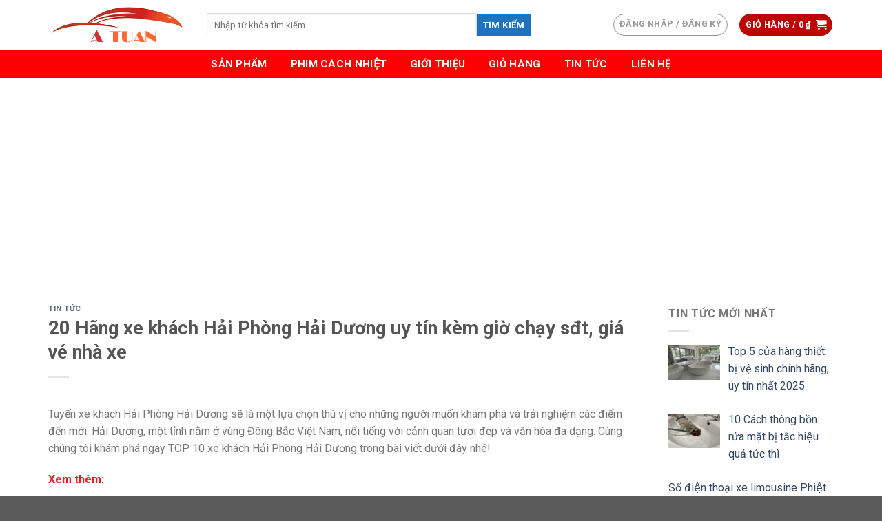

--- FILE ---
content_type: text/html; charset=UTF-8
request_url: https://phukienatuan.com/xe-khach-hai-phong-hai-duong/
body_size: 23756
content:
<!DOCTYPE html>
<!--[if IE 9 ]> <html lang="vi" class="ie9 loading-site no-js"> <![endif]-->
<!--[if IE 8 ]> <html lang="vi" class="ie8 loading-site no-js"> <![endif]-->
<!--[if (gte IE 9)|!(IE)]><!--><html lang="vi" class="loading-site no-js"> <!--<![endif]-->
<head>
	<!-- Global site tag (gtag.js) - Google Analytics -->
<script async src="https://www.googletagmanager.com/gtag/js?id=G-KBB3LH0GDG"></script>
<script>
  window.dataLayer = window.dataLayer || [];
  function gtag(){dataLayer.push(arguments);}
  gtag('js', new Date());

  gtag('config', 'G-KBB3LH0GDG');
</script>
	<meta charset="UTF-8" />
	<meta name="viewport" content="width=device-width, initial-scale=1.0, maximum-scale=1.0, user-scalable=no" />

	<link rel="profile" href="https://gmpg.org/xfn/11" />
	<link rel="pingback" href="https://phukienatuan.com/xmlrpc.php" />

	<script>(function(html){html.className = html.className.replace(/\bno-js\b/,'js')})(document.documentElement);</script>
<meta name='robots' content='index, follow, max-image-preview:large, max-snippet:-1, max-video-preview:-1' />

	<!-- This site is optimized with the Yoast SEO plugin v20.7 - https://yoast.com/wordpress/plugins/seo/ -->
	<title>20 Hãng xe khách Hải Phòng Hải Dương uy tín kèm giờ chạy sđt, giá vé nhà xe</title>
	<meta name="description" content="Khám phá TOP 10 xe khách Hải Phòng Hải Dương, tuyến xe khách thú vị cho những người muốn khám phá và trải nghiệm các điểm đến mới mẻ." />
	<link rel="canonical" href="https://phukienatuan.com/xe-khach-hai-phong-hai-duong/" />
	<meta property="og:locale" content="vi_VN" />
	<meta property="og:type" content="article" />
	<meta property="og:title" content="20 Hãng xe khách Hải Phòng Hải Dương uy tín kèm giờ chạy sđt, giá vé nhà xe" />
	<meta property="og:description" content="Khám phá TOP 10 xe khách Hải Phòng Hải Dương, tuyến xe khách thú vị cho những người muốn khám phá và trải nghiệm các điểm đến mới mẻ." />
	<meta property="og:url" content="https://phukienatuan.com/xe-khach-hai-phong-hai-duong/" />
	<meta property="og:site_name" content="Phụ kiện A Tuấn" />
	<meta property="article:published_time" content="2023-08-25T08:07:41+00:00" />
	<meta property="article:modified_time" content="2023-08-25T08:23:16+00:00" />
	<meta property="og:image" content="https://phukienatuan.com/wp-content/uploads/2023/05/xe-khach-hai-au-1.jpg" />
	<meta property="og:image:width" content="768" />
	<meta property="og:image:height" content="512" />
	<meta property="og:image:type" content="image/jpeg" />
	<meta name="author" content="hoaithuong" />
	<meta name="twitter:card" content="summary_large_image" />
	<meta name="twitter:label1" content="Được viết bởi" />
	<meta name="twitter:data1" content="hoaithuong" />
	<meta name="twitter:label2" content="Ước tính thời gian đọc" />
	<meta name="twitter:data2" content="20 phút" />
	<!-- / Yoast SEO plugin. -->


<link rel="alternate" type="application/rss+xml" title="Dòng thông tin Phụ kiện A Tuấn &raquo;" href="https://phukienatuan.com/feed/" />
<link rel="alternate" type="application/rss+xml" title="Dòng phản hồi Phụ kiện A Tuấn &raquo;" href="https://phukienatuan.com/comments/feed/" />
<link rel="alternate" type="application/rss+xml" title="Phụ kiện A Tuấn &raquo; 20 Hãng xe khách Hải Phòng Hải Dương uy tín kèm giờ chạy sđt, giá vé nhà xe Dòng phản hồi" href="https://phukienatuan.com/xe-khach-hai-phong-hai-duong/feed/" />
<script type="text/javascript">
window._wpemojiSettings = {"baseUrl":"https:\/\/s.w.org\/images\/core\/emoji\/14.0.0\/72x72\/","ext":".png","svgUrl":"https:\/\/s.w.org\/images\/core\/emoji\/14.0.0\/svg\/","svgExt":".svg","source":{"concatemoji":"https:\/\/phukienatuan.com\/wp-includes\/js\/wp-emoji-release.min.js?ver=6.2.8"}};
/*! This file is auto-generated */
!function(e,a,t){var n,r,o,i=a.createElement("canvas"),p=i.getContext&&i.getContext("2d");function s(e,t){p.clearRect(0,0,i.width,i.height),p.fillText(e,0,0);e=i.toDataURL();return p.clearRect(0,0,i.width,i.height),p.fillText(t,0,0),e===i.toDataURL()}function c(e){var t=a.createElement("script");t.src=e,t.defer=t.type="text/javascript",a.getElementsByTagName("head")[0].appendChild(t)}for(o=Array("flag","emoji"),t.supports={everything:!0,everythingExceptFlag:!0},r=0;r<o.length;r++)t.supports[o[r]]=function(e){if(p&&p.fillText)switch(p.textBaseline="top",p.font="600 32px Arial",e){case"flag":return s("\ud83c\udff3\ufe0f\u200d\u26a7\ufe0f","\ud83c\udff3\ufe0f\u200b\u26a7\ufe0f")?!1:!s("\ud83c\uddfa\ud83c\uddf3","\ud83c\uddfa\u200b\ud83c\uddf3")&&!s("\ud83c\udff4\udb40\udc67\udb40\udc62\udb40\udc65\udb40\udc6e\udb40\udc67\udb40\udc7f","\ud83c\udff4\u200b\udb40\udc67\u200b\udb40\udc62\u200b\udb40\udc65\u200b\udb40\udc6e\u200b\udb40\udc67\u200b\udb40\udc7f");case"emoji":return!s("\ud83e\udef1\ud83c\udffb\u200d\ud83e\udef2\ud83c\udfff","\ud83e\udef1\ud83c\udffb\u200b\ud83e\udef2\ud83c\udfff")}return!1}(o[r]),t.supports.everything=t.supports.everything&&t.supports[o[r]],"flag"!==o[r]&&(t.supports.everythingExceptFlag=t.supports.everythingExceptFlag&&t.supports[o[r]]);t.supports.everythingExceptFlag=t.supports.everythingExceptFlag&&!t.supports.flag,t.DOMReady=!1,t.readyCallback=function(){t.DOMReady=!0},t.supports.everything||(n=function(){t.readyCallback()},a.addEventListener?(a.addEventListener("DOMContentLoaded",n,!1),e.addEventListener("load",n,!1)):(e.attachEvent("onload",n),a.attachEvent("onreadystatechange",function(){"complete"===a.readyState&&t.readyCallback()})),(e=t.source||{}).concatemoji?c(e.concatemoji):e.wpemoji&&e.twemoji&&(c(e.twemoji),c(e.wpemoji)))}(window,document,window._wpemojiSettings);
</script>
<style type="text/css">
img.wp-smiley,
img.emoji {
	display: inline !important;
	border: none !important;
	box-shadow: none !important;
	height: 1em !important;
	width: 1em !important;
	margin: 0 0.07em !important;
	vertical-align: -0.1em !important;
	background: none !important;
	padding: 0 !important;
}
</style>
	
<link rel='stylesheet' id='dashicons-css' href='https://phukienatuan.com/wp-includes/css/dashicons.min.css?ver=6.2.8' type='text/css' media='all' />
<link rel='stylesheet' id='menu-icons-extra-css' href='https://phukienatuan.com/wp-content/plugins/ot-flatsome-vertical-menu/libs/menu-icons/css/extra.min.css?ver=0.12.2' type='text/css' media='all' />
<link rel='stylesheet' id='wp-block-library-css' href='https://phukienatuan.com/wp-includes/css/dist/block-library/style.min.css?ver=6.2.8' type='text/css' media='all' />
<link rel='stylesheet' id='wc-blocks-vendors-style-css' href='https://phukienatuan.com/wp-content/plugins/woocommerce/packages/woocommerce-blocks/build/wc-blocks-vendors-style.css?ver=10.0.4' type='text/css' media='all' />
<link rel='stylesheet' id='wc-blocks-style-css' href='https://phukienatuan.com/wp-content/plugins/woocommerce/packages/woocommerce-blocks/build/wc-blocks-style.css?ver=10.0.4' type='text/css' media='all' />
<link rel='stylesheet' id='classic-theme-styles-css' href='https://phukienatuan.com/wp-includes/css/classic-themes.min.css?ver=6.2.8' type='text/css' media='all' />
<style id='global-styles-inline-css' type='text/css'>
body{--wp--preset--color--black: #000000;--wp--preset--color--cyan-bluish-gray: #abb8c3;--wp--preset--color--white: #ffffff;--wp--preset--color--pale-pink: #f78da7;--wp--preset--color--vivid-red: #cf2e2e;--wp--preset--color--luminous-vivid-orange: #ff6900;--wp--preset--color--luminous-vivid-amber: #fcb900;--wp--preset--color--light-green-cyan: #7bdcb5;--wp--preset--color--vivid-green-cyan: #00d084;--wp--preset--color--pale-cyan-blue: #8ed1fc;--wp--preset--color--vivid-cyan-blue: #0693e3;--wp--preset--color--vivid-purple: #9b51e0;--wp--preset--gradient--vivid-cyan-blue-to-vivid-purple: linear-gradient(135deg,rgba(6,147,227,1) 0%,rgb(155,81,224) 100%);--wp--preset--gradient--light-green-cyan-to-vivid-green-cyan: linear-gradient(135deg,rgb(122,220,180) 0%,rgb(0,208,130) 100%);--wp--preset--gradient--luminous-vivid-amber-to-luminous-vivid-orange: linear-gradient(135deg,rgba(252,185,0,1) 0%,rgba(255,105,0,1) 100%);--wp--preset--gradient--luminous-vivid-orange-to-vivid-red: linear-gradient(135deg,rgba(255,105,0,1) 0%,rgb(207,46,46) 100%);--wp--preset--gradient--very-light-gray-to-cyan-bluish-gray: linear-gradient(135deg,rgb(238,238,238) 0%,rgb(169,184,195) 100%);--wp--preset--gradient--cool-to-warm-spectrum: linear-gradient(135deg,rgb(74,234,220) 0%,rgb(151,120,209) 20%,rgb(207,42,186) 40%,rgb(238,44,130) 60%,rgb(251,105,98) 80%,rgb(254,248,76) 100%);--wp--preset--gradient--blush-light-purple: linear-gradient(135deg,rgb(255,206,236) 0%,rgb(152,150,240) 100%);--wp--preset--gradient--blush-bordeaux: linear-gradient(135deg,rgb(254,205,165) 0%,rgb(254,45,45) 50%,rgb(107,0,62) 100%);--wp--preset--gradient--luminous-dusk: linear-gradient(135deg,rgb(255,203,112) 0%,rgb(199,81,192) 50%,rgb(65,88,208) 100%);--wp--preset--gradient--pale-ocean: linear-gradient(135deg,rgb(255,245,203) 0%,rgb(182,227,212) 50%,rgb(51,167,181) 100%);--wp--preset--gradient--electric-grass: linear-gradient(135deg,rgb(202,248,128) 0%,rgb(113,206,126) 100%);--wp--preset--gradient--midnight: linear-gradient(135deg,rgb(2,3,129) 0%,rgb(40,116,252) 100%);--wp--preset--duotone--dark-grayscale: url('#wp-duotone-dark-grayscale');--wp--preset--duotone--grayscale: url('#wp-duotone-grayscale');--wp--preset--duotone--purple-yellow: url('#wp-duotone-purple-yellow');--wp--preset--duotone--blue-red: url('#wp-duotone-blue-red');--wp--preset--duotone--midnight: url('#wp-duotone-midnight');--wp--preset--duotone--magenta-yellow: url('#wp-duotone-magenta-yellow');--wp--preset--duotone--purple-green: url('#wp-duotone-purple-green');--wp--preset--duotone--blue-orange: url('#wp-duotone-blue-orange');--wp--preset--font-size--small: 13px;--wp--preset--font-size--medium: 20px;--wp--preset--font-size--large: 36px;--wp--preset--font-size--x-large: 42px;--wp--preset--spacing--20: 0.44rem;--wp--preset--spacing--30: 0.67rem;--wp--preset--spacing--40: 1rem;--wp--preset--spacing--50: 1.5rem;--wp--preset--spacing--60: 2.25rem;--wp--preset--spacing--70: 3.38rem;--wp--preset--spacing--80: 5.06rem;--wp--preset--shadow--natural: 6px 6px 9px rgba(0, 0, 0, 0.2);--wp--preset--shadow--deep: 12px 12px 50px rgba(0, 0, 0, 0.4);--wp--preset--shadow--sharp: 6px 6px 0px rgba(0, 0, 0, 0.2);--wp--preset--shadow--outlined: 6px 6px 0px -3px rgba(255, 255, 255, 1), 6px 6px rgba(0, 0, 0, 1);--wp--preset--shadow--crisp: 6px 6px 0px rgba(0, 0, 0, 1);}:where(.is-layout-flex){gap: 0.5em;}body .is-layout-flow > .alignleft{float: left;margin-inline-start: 0;margin-inline-end: 2em;}body .is-layout-flow > .alignright{float: right;margin-inline-start: 2em;margin-inline-end: 0;}body .is-layout-flow > .aligncenter{margin-left: auto !important;margin-right: auto !important;}body .is-layout-constrained > .alignleft{float: left;margin-inline-start: 0;margin-inline-end: 2em;}body .is-layout-constrained > .alignright{float: right;margin-inline-start: 2em;margin-inline-end: 0;}body .is-layout-constrained > .aligncenter{margin-left: auto !important;margin-right: auto !important;}body .is-layout-constrained > :where(:not(.alignleft):not(.alignright):not(.alignfull)){max-width: var(--wp--style--global--content-size);margin-left: auto !important;margin-right: auto !important;}body .is-layout-constrained > .alignwide{max-width: var(--wp--style--global--wide-size);}body .is-layout-flex{display: flex;}body .is-layout-flex{flex-wrap: wrap;align-items: center;}body .is-layout-flex > *{margin: 0;}:where(.wp-block-columns.is-layout-flex){gap: 2em;}.has-black-color{color: var(--wp--preset--color--black) !important;}.has-cyan-bluish-gray-color{color: var(--wp--preset--color--cyan-bluish-gray) !important;}.has-white-color{color: var(--wp--preset--color--white) !important;}.has-pale-pink-color{color: var(--wp--preset--color--pale-pink) !important;}.has-vivid-red-color{color: var(--wp--preset--color--vivid-red) !important;}.has-luminous-vivid-orange-color{color: var(--wp--preset--color--luminous-vivid-orange) !important;}.has-luminous-vivid-amber-color{color: var(--wp--preset--color--luminous-vivid-amber) !important;}.has-light-green-cyan-color{color: var(--wp--preset--color--light-green-cyan) !important;}.has-vivid-green-cyan-color{color: var(--wp--preset--color--vivid-green-cyan) !important;}.has-pale-cyan-blue-color{color: var(--wp--preset--color--pale-cyan-blue) !important;}.has-vivid-cyan-blue-color{color: var(--wp--preset--color--vivid-cyan-blue) !important;}.has-vivid-purple-color{color: var(--wp--preset--color--vivid-purple) !important;}.has-black-background-color{background-color: var(--wp--preset--color--black) !important;}.has-cyan-bluish-gray-background-color{background-color: var(--wp--preset--color--cyan-bluish-gray) !important;}.has-white-background-color{background-color: var(--wp--preset--color--white) !important;}.has-pale-pink-background-color{background-color: var(--wp--preset--color--pale-pink) !important;}.has-vivid-red-background-color{background-color: var(--wp--preset--color--vivid-red) !important;}.has-luminous-vivid-orange-background-color{background-color: var(--wp--preset--color--luminous-vivid-orange) !important;}.has-luminous-vivid-amber-background-color{background-color: var(--wp--preset--color--luminous-vivid-amber) !important;}.has-light-green-cyan-background-color{background-color: var(--wp--preset--color--light-green-cyan) !important;}.has-vivid-green-cyan-background-color{background-color: var(--wp--preset--color--vivid-green-cyan) !important;}.has-pale-cyan-blue-background-color{background-color: var(--wp--preset--color--pale-cyan-blue) !important;}.has-vivid-cyan-blue-background-color{background-color: var(--wp--preset--color--vivid-cyan-blue) !important;}.has-vivid-purple-background-color{background-color: var(--wp--preset--color--vivid-purple) !important;}.has-black-border-color{border-color: var(--wp--preset--color--black) !important;}.has-cyan-bluish-gray-border-color{border-color: var(--wp--preset--color--cyan-bluish-gray) !important;}.has-white-border-color{border-color: var(--wp--preset--color--white) !important;}.has-pale-pink-border-color{border-color: var(--wp--preset--color--pale-pink) !important;}.has-vivid-red-border-color{border-color: var(--wp--preset--color--vivid-red) !important;}.has-luminous-vivid-orange-border-color{border-color: var(--wp--preset--color--luminous-vivid-orange) !important;}.has-luminous-vivid-amber-border-color{border-color: var(--wp--preset--color--luminous-vivid-amber) !important;}.has-light-green-cyan-border-color{border-color: var(--wp--preset--color--light-green-cyan) !important;}.has-vivid-green-cyan-border-color{border-color: var(--wp--preset--color--vivid-green-cyan) !important;}.has-pale-cyan-blue-border-color{border-color: var(--wp--preset--color--pale-cyan-blue) !important;}.has-vivid-cyan-blue-border-color{border-color: var(--wp--preset--color--vivid-cyan-blue) !important;}.has-vivid-purple-border-color{border-color: var(--wp--preset--color--vivid-purple) !important;}.has-vivid-cyan-blue-to-vivid-purple-gradient-background{background: var(--wp--preset--gradient--vivid-cyan-blue-to-vivid-purple) !important;}.has-light-green-cyan-to-vivid-green-cyan-gradient-background{background: var(--wp--preset--gradient--light-green-cyan-to-vivid-green-cyan) !important;}.has-luminous-vivid-amber-to-luminous-vivid-orange-gradient-background{background: var(--wp--preset--gradient--luminous-vivid-amber-to-luminous-vivid-orange) !important;}.has-luminous-vivid-orange-to-vivid-red-gradient-background{background: var(--wp--preset--gradient--luminous-vivid-orange-to-vivid-red) !important;}.has-very-light-gray-to-cyan-bluish-gray-gradient-background{background: var(--wp--preset--gradient--very-light-gray-to-cyan-bluish-gray) !important;}.has-cool-to-warm-spectrum-gradient-background{background: var(--wp--preset--gradient--cool-to-warm-spectrum) !important;}.has-blush-light-purple-gradient-background{background: var(--wp--preset--gradient--blush-light-purple) !important;}.has-blush-bordeaux-gradient-background{background: var(--wp--preset--gradient--blush-bordeaux) !important;}.has-luminous-dusk-gradient-background{background: var(--wp--preset--gradient--luminous-dusk) !important;}.has-pale-ocean-gradient-background{background: var(--wp--preset--gradient--pale-ocean) !important;}.has-electric-grass-gradient-background{background: var(--wp--preset--gradient--electric-grass) !important;}.has-midnight-gradient-background{background: var(--wp--preset--gradient--midnight) !important;}.has-small-font-size{font-size: var(--wp--preset--font-size--small) !important;}.has-medium-font-size{font-size: var(--wp--preset--font-size--medium) !important;}.has-large-font-size{font-size: var(--wp--preset--font-size--large) !important;}.has-x-large-font-size{font-size: var(--wp--preset--font-size--x-large) !important;}
.wp-block-navigation a:where(:not(.wp-element-button)){color: inherit;}
:where(.wp-block-columns.is-layout-flex){gap: 2em;}
.wp-block-pullquote{font-size: 1.5em;line-height: 1.6;}
</style>
<link rel='stylesheet' id='contact-form-7-css' href='https://phukienatuan.com/wp-content/plugins/contact-form-7/includes/css/styles.css?ver=5.7.6' type='text/css' media='all' />
<link rel='stylesheet' id='ot-vertical-menu-css-css' href='https://phukienatuan.com/wp-content/plugins/ot-flatsome-vertical-menu/assets/css/style.css?ver=1.2.3' type='text/css' media='all' />
<link rel='stylesheet' id='toc-screen-css' href='https://phukienatuan.com/wp-content/plugins/table-of-contents-plus/screen.min.css?ver=2411.1' type='text/css' media='all' />
<style id='woocommerce-inline-inline-css' type='text/css'>
.woocommerce form .form-row .required { visibility: visible; }
</style>
<link rel='stylesheet' id='font-awesome-css' href='https://phukienatuan.com/wp-content/plugins/ot-flatsome-vertical-menu/libs/menu-icons/vendor/codeinwp/icon-picker/css/types/font-awesome.min.css?ver=4.7.0' type='text/css' media='all' />
<link rel='stylesheet' id='flatsome-icons-css' href='https://phukienatuan.com/wp-content/themes/flatsome/assets/css/fl-icons.css?ver=3.3' type='text/css' media='all' />
<link rel='stylesheet' id='recent-posts-widget-with-thumbnails-public-style-css' href='https://phukienatuan.com/wp-content/plugins/recent-posts-widget-with-thumbnails/public.css?ver=7.1.1' type='text/css' media='all' />
<link rel='stylesheet' id='tablepress-default-css' href='https://phukienatuan.com/wp-content/plugins/tablepress/css/build/default.css?ver=3.2.1' type='text/css' media='all' />
<link rel='stylesheet' id='flatsome-main-css' href='https://phukienatuan.com/wp-content/themes/flatsome/assets/css/flatsome.css?ver=3.5.0' type='text/css' media='all' />
<link rel='stylesheet' id='flatsome-shop-css' href='https://phukienatuan.com/wp-content/themes/flatsome/assets/css/flatsome-shop.css?ver=3.5.0' type='text/css' media='all' />
<link rel='stylesheet' id='flatsome-style-css' href='https://phukienatuan.com/wp-content/themes/flatsome-child/style.css?ver=3.5.0' type='text/css' media='all' />
<script type='text/javascript' src='https://phukienatuan.com/wp-includes/js/jquery/jquery.min.js?ver=3.6.4' id='jquery-core-js'></script>
<script type='text/javascript' src='https://phukienatuan.com/wp-includes/js/jquery/jquery-migrate.min.js?ver=3.4.0' id='jquery-migrate-js'></script>
<script type='text/javascript' id='ajax-test-js-extra'>
/* <![CDATA[ */
var the_ajax_script = {"ajaxurl":"https:\/\/phukienatuan.com\/wp-admin\/admin-ajax.php"};
/* ]]> */
</script>
<script type='text/javascript' src='https://phukienatuan.com/wp-content/plugins/google-site-verification-using-meta-tag//verification.js?ver=6.2.8' id='ajax-test-js'></script>
<link rel="https://api.w.org/" href="https://phukienatuan.com/wp-json/" /><link rel="alternate" type="application/json" href="https://phukienatuan.com/wp-json/wp/v2/posts/9364" /><link rel="EditURI" type="application/rsd+xml" title="RSD" href="https://phukienatuan.com/xmlrpc.php?rsd" />
<link rel="wlwmanifest" type="application/wlwmanifest+xml" href="https://phukienatuan.com/wp-includes/wlwmanifest.xml" />
<meta name="generator" content="WordPress 6.2.8" />
<meta name="generator" content="WooCommerce 7.7.0" />
<link rel='shortlink' href='https://phukienatuan.com/?p=9364' />
<link rel="alternate" type="application/json+oembed" href="https://phukienatuan.com/wp-json/oembed/1.0/embed?url=https%3A%2F%2Fphukienatuan.com%2Fxe-khach-hai-phong-hai-duong%2F" />
<link rel="alternate" type="text/xml+oembed" href="https://phukienatuan.com/wp-json/oembed/1.0/embed?url=https%3A%2F%2Fphukienatuan.com%2Fxe-khach-hai-phong-hai-duong%2F&#038;format=xml" />


<!-- This site is optimized with the Schema plugin v1.7.9.6 - https://schema.press -->
<script type="application/ld+json">{"@context":"https:\/\/schema.org\/","@type":"BlogPosting","mainEntityOfPage":{"@type":"WebPage","@id":"https:\/\/phukienatuan.com\/xe-khach-hai-phong-hai-duong\/"},"url":"https:\/\/phukienatuan.com\/xe-khach-hai-phong-hai-duong\/","headline":"20 Hãng xe khách Hải Phòng Hải Dương uy tín kèm giờ chạy sđt, giá vé nhà xe","datePublished":"2023-08-25T08:07:41+00:00","dateModified":"2023-08-25T08:23:16+00:00","publisher":{"@type":"Organization","@id":"https:\/\/phukienatuan.com\/#organization","name":"Phụ Kiện A Tuấn","logo":{"@type":"ImageObject","url":"https:\/\/phukienatuan.com\/wp-content\/uploads\/2022\/10\/horizontal_on_white_by_logaster.png","width":600,"height":60}},"image":{"@type":"ImageObject","url":"https:\/\/phukienatuan.com\/wp-content\/uploads\/2023\/05\/xe-khach-hai-au-1.jpg","width":768,"height":512},"articleSection":"Tin tức","description":"Tuyến xe khách Hải Phòng Hải Dương sẽ là một lựa chọn thú vị cho những người muốn khám phá và trải nghiệm các điểm đến mới. Hải Dương, một tỉnh nằm ở vùng Đông Bắc Việt Nam, nổi tiếng với cảnh quan tươi đẹp và văn hóa đa","author":{"@type":"Person","name":"hoaithuong","url":"https:\/\/phukienatuan.com\/author\/hoaithuong\/","image":{"@type":"ImageObject","url":"https:\/\/secure.gravatar.com\/avatar\/e2c10d6aae832dfdb40e094cbda6b207?s=96&d=mm&r=g","height":96,"width":96}}}</script>

<style>.bg{opacity: 0; transition: opacity 1s; -webkit-transition: opacity 1s;} .bg-loaded{opacity: 1;}</style><!--[if IE]><link rel="stylesheet" type="text/css" href="https://phukienatuan.com/wp-content/themes/flatsome/assets/css/ie-fallback.css"><script src="//cdnjs.cloudflare.com/ajax/libs/html5shiv/3.6.1/html5shiv.js"></script><script>var head = document.getElementsByTagName('head')[0],style = document.createElement('style');style.type = 'text/css';style.styleSheet.cssText = ':before,:after{content:none !important';head.appendChild(style);setTimeout(function(){head.removeChild(style);}, 0);</script><script src="https://phukienatuan.com/wp-content/themes/flatsome/assets/libs/ie-flexibility.js"></script><![endif]-->    <script type="text/javascript">
    WebFontConfig = {
      google: { families: [ "Roboto:regular,700","Roboto:regular,regular","Roboto:regular,700","Roboto:regular,regular", ] }
    };
    (function() {
      var wf = document.createElement('script');
      wf.src = 'https://ajax.googleapis.com/ajax/libs/webfont/1/webfont.js';
      wf.type = 'text/javascript';
      wf.async = 'true';
      var s = document.getElementsByTagName('script')[0];
      s.parentNode.insertBefore(wf, s);
    })(); </script>
  <script async src="https://pagead2.googlesyndication.com/pagead/js/adsbygoogle.js?client=ca-pub-2934690432989071"
     crossorigin="anonymous"></script>

<!-- Global site tag (gtag.js) - Google Analytics -->
<script async src="https://www.googletagmanager.com/gtag/js?id=G-KBB3LH0GDG"></script>

<script async src="https://pagead2.googlesyndication.com/pagead/js/adsbygoogle.js?client=ca-pub-2934690432989071"
     crossorigin="anonymous"></script>
<script>
  window.dataLayer = window.dataLayer || [];
  function gtag(){dataLayer.push(arguments);}
  gtag('js', new Date());

  gtag('config', 'G-KBB3LH0GDG');
</script>
	<noscript><style>.woocommerce-product-gallery{ opacity: 1 !important; }</style></noscript>
	<style id="custom-css" type="text/css">:root {--primary-color: #bd0303;}/* Site Width */.full-width .ubermenu-nav, .container, .row{max-width: 1170px}.row.row-collapse{max-width: 1140px}.row.row-small{max-width: 1162.5px}.row.row-large{max-width: 1200px}.header-main{height: 72px}#logo img{max-height: 72px}#logo{width:200px;}.header-bottom{min-height: 41px}.header-top{min-height: 30px}.has-transparent + .page-title:first-of-type,.has-transparent + #main > .page-title,.has-transparent + #main > div > .page-title,.has-transparent + #main .page-header-wrapper:first-of-type .page-title{padding-top: 122px;}.header.show-on-scroll,.stuck .header-main{height:70px!important}.stuck #logo img{max-height: 70px!important}.search-form{ width: 80%;}.header-bottom {background-color: #183544}.stuck .header-main .nav > li > a{line-height: 50px }.header-bottom-nav > li > a{line-height: 16px }@media (max-width: 549px) {.header-main{height: 70px}#logo img{max-height: 70px}}/* Color */.accordion-title.active, .has-icon-bg .icon .icon-inner,.logo a, .primary.is-underline, .primary.is-link, .badge-outline .badge-inner, .nav-outline > li.active> a,.nav-outline >li.active > a, .cart-icon strong,[data-color='primary'], .is-outline.primary{color: #bd0303;}/* Color !important */[data-text-color="primary"]{color: #bd0303!important;}/* Background */.scroll-to-bullets a,.featured-title, .label-new.menu-item > a:after, .nav-pagination > li > .current,.nav-pagination > li > span:hover,.nav-pagination > li > a:hover,.has-hover:hover .badge-outline .badge-inner,button[type="submit"], .button.wc-forward:not(.checkout):not(.checkout-button), .button.submit-button, .button.primary:not(.is-outline),.featured-table .title,.is-outline:hover, .has-icon:hover .icon-label,.nav-dropdown-bold .nav-column li > a:hover, .nav-dropdown.nav-dropdown-bold > li > a:hover, .nav-dropdown-bold.dark .nav-column li > a:hover, .nav-dropdown.nav-dropdown-bold.dark > li > a:hover, .is-outline:hover, .tagcloud a:hover,.grid-tools a, input[type='submit']:not(.is-form), .box-badge:hover .box-text, input.button.alt,.nav-box > li > a:hover,.nav-box > li.active > a,.nav-pills > li.active > a ,.current-dropdown .cart-icon strong, .cart-icon:hover strong, .nav-line-bottom > li > a:before, .nav-line-grow > li > a:before, .nav-line > li > a:before,.banner, .header-top, .slider-nav-circle .flickity-prev-next-button:hover svg, .slider-nav-circle .flickity-prev-next-button:hover .arrow, .primary.is-outline:hover, .button.primary:not(.is-outline), input[type='submit'].primary, input[type='submit'].primary, input[type='reset'].button, input[type='button'].primary, .badge-inner{background-color: #bd0303;}/* Border */.nav-vertical.nav-tabs > li.active > a,.scroll-to-bullets a.active,.nav-pagination > li > .current,.nav-pagination > li > span:hover,.nav-pagination > li > a:hover,.has-hover:hover .badge-outline .badge-inner,.accordion-title.active,.featured-table,.is-outline:hover, .tagcloud a:hover,blockquote, .has-border, .cart-icon strong:after,.cart-icon strong,.blockUI:before, .processing:before,.loading-spin, .slider-nav-circle .flickity-prev-next-button:hover svg, .slider-nav-circle .flickity-prev-next-button:hover .arrow, .primary.is-outline:hover{border-color: #bd0303}.nav-tabs > li.active > a{border-top-color: #bd0303}.widget_shopping_cart_content .blockUI.blockOverlay:before { border-left-color: #bd0303 }.woocommerce-checkout-review-order .blockUI.blockOverlay:before { border-left-color: #bd0303 }/* Fill */.slider .flickity-prev-next-button:hover svg,.slider .flickity-prev-next-button:hover .arrow{fill: #bd0303;}/* Background Color */[data-icon-label]:after, .secondary.is-underline:hover,.secondary.is-outline:hover,.icon-label,.button.secondary:not(.is-outline),.button.alt:not(.is-outline), .badge-inner.on-sale, .button.checkout, .single_add_to_cart_button{ background-color:#1e73be; }/* Color */.secondary.is-underline,.secondary.is-link, .secondary.is-outline,.stars a.active, .star-rating:before, .woocommerce-page .star-rating:before,.star-rating span:before, .color-secondary{color: #1e73be}/* Color !important */[data-text-color="secondary"]{color: #1e73be!important;}/* Border */.secondary.is-outline:hover{border-color:#1e73be}body{font-size: 100%;}@media screen and (max-width: 549px){body{font-size: 100%;}}body{font-family:"Roboto", sans-serif}body{font-weight: 0}.nav > li > a {font-family:"Roboto", sans-serif;}.nav > li > a {font-weight: 700;}h1,h2,h3,h4,h5,h6,.heading-font, .off-canvas-center .nav-sidebar.nav-vertical > li > a{font-family: "Roboto", sans-serif;}h1,h2,h3,h4,h5,h6,.heading-font,.banner h1,.banner h2{font-weight: 700;}.alt-font{font-family: "Roboto", sans-serif;}.alt-font{font-weight: 0!important;}.header:not(.transparent) .header-bottom-nav.nav > li > a{color: #ffffff;}@media screen and (min-width: 550px){.products .box-vertical .box-image{min-width: px!important;width: px!important;}}.footer-1{background-color: #183544}.footer-2{background-color: #183544}#wide-nav > .flex-row > .flex-left{max-width: 285px;}.label-new.menu-item > a:after{content:"New";}.label-hot.menu-item > a:after{content:"Hot";}.label-sale.menu-item > a:after{content:"Sale";}.label-popular.menu-item > a:after{content:"Popular";}</style>		<style type="text/css" id="wp-custom-css">
			.sf-menu a
{
	padding-top: 0.45em;
	padding-bottom: 0.45em;
}
.header-bottom
{
	background: #FF0000;
}
#mega-menu-wrap
{
	background: #bd0303;
}		</style>
		<!--
Plugin: Google meta tag Site Verification Plugin
Tracking Code.

-->

<meta name="google-site-verification" content="mPGZJLz6QaqC56GymWCkg690nycdHCi6MKWYm9XEdEE"/>	</head>

<body data-rsssl=1 class="post-template-default single single-post postid-9364 single-format-standard theme-flatsome ot-vertical-menu woocommerce-no-js full-width lightbox nav-dropdown-has-arrow">

<a class="skip-link screen-reader-text" href="#main">Skip to content</a>

<div id="wrapper">


<header id="header" class="header has-sticky sticky-jump">
   <div class="header-wrapper">
	<div id="masthead" class="header-main ">
      <div class="header-inner flex-row container logo-left medium-logo-center" role="navigation">

          <!-- Logo -->
          <div id="logo" class="flex-col logo">
            <!-- Header logo -->
<a href="https://phukienatuan.com/" title="Phụ kiện A Tuấn - Phụ Kiện Xe Hàng Đầu Việt Nam" rel="home">
    <img width="200" height="72" src="https://phukienatuan.com/wp-content/uploads/2022/11/tiep-nua.png" class="header_logo header-logo" alt="Phụ kiện A Tuấn"/><img  width="200" height="72" src="https://phukienatuan.com/wp-content/uploads/2022/11/tiep-nua.png" class="header-logo-dark" alt="Phụ kiện A Tuấn"/></a>
          </div>

          <!-- Mobile Left Elements -->
          <div class="flex-col show-for-medium flex-left">
            <ul class="mobile-nav nav nav-left ">
              <li class="nav-icon has-icon">
  		<a href="#" data-open="#main-menu" data-pos="left" data-bg="main-menu-overlay" data-color="" class="is-small" aria-controls="main-menu" aria-expanded="false">
		
		  <i class="icon-menu" ></i>
		  		</a>
	</li><li class="header-search header-search-dropdown has-icon has-dropdown menu-item-has-children">
		<a href="#" class="is-small"><i class="icon-search" ></i></a>
		<ul class="nav-dropdown nav-dropdown-default">
	 	<li class="header-search-form search-form html relative has-icon">
	<div class="header-search-form-wrapper">
		<div class="searchform-wrapper ux-search-box relative form- is-normal"><form role="search" method="get" class="searchform" action="https://phukienatuan.com/">
		<div class="flex-row relative">
									<div class="flex-col flex-grow">
			  <input type="search" class="search-field mb-0" name="s" value="" placeholder="Nhập từ khóa tìm kiếm..." />
		    <input type="hidden" name="post_type" value="product" />
        			</div><!-- .flex-col -->
			<div class="flex-col">
				<button type="submit" class="ux-search-submit submit-button secondary button icon mb-0">
					<i class="icon-search" ></i>				</button>
			</div><!-- .flex-col -->
		</div><!-- .flex-row -->
	 <div class="live-search-results text-left z-top"></div>
</form>
</div>	</div>
</li>	</ul><!-- .nav-dropdown -->
</li>
            </ul>
          </div>

          <!-- Left Elements -->
          <div class="flex-col hide-for-medium flex-left
            flex-grow">
            <ul class="header-nav header-nav-main nav nav-left  nav-uppercase" >
              <li class="header-search-form search-form html relative has-icon">
	<div class="header-search-form-wrapper">
		<div class="searchform-wrapper ux-search-box relative form- is-normal"><form role="search" method="get" class="searchform" action="https://phukienatuan.com/">
		<div class="flex-row relative">
									<div class="flex-col flex-grow">
			  <input type="search" class="search-field mb-0" name="s" value="" placeholder="Nhập từ khóa tìm kiếm..." />
		    <input type="hidden" name="post_type" value="product" />
        			</div><!-- .flex-col -->
			<div class="flex-col">
				<button type="submit" class="ux-search-submit submit-button secondary button icon mb-0">
					<i class="icon-search" ></i>				</button>
			</div><!-- .flex-col -->
		</div><!-- .flex-row -->
	 <div class="live-search-results text-left z-top"></div>
</form>
</div>	</div>
</li>            </ul>
          </div>

          <!-- Right Elements -->
          <div class="flex-col hide-for-medium flex-right">
            <ul class="header-nav header-nav-main nav nav-right  nav-uppercase">
              <li class="account-item has-icon
    "
>
<div class="header-button">
<a href="https://phukienatuan.com/tai-khoan/"
    class="nav-top-link nav-top-not-logged-in icon button circle is-outline is-small"
    data-open="#login-form-popup"  >
    <span>
    Đăng nhập     / Đăng ký  </span>
  
</a><!-- .account-login-link -->

</div>

</li>
<li class="cart-item has-icon has-dropdown">
<div class="header-button">
<a href="https://phukienatuan.com/gio-hang/" title="Giỏ hàng" class="header-cart-link icon primary button circle is-small">

  
<span class="header-cart-title">
   Giỏ hàng   /      <span class="cart-price"><span class="woocommerce-Price-amount amount"><bdi>0&nbsp;<span class="woocommerce-Price-currencySymbol">&#8363;</span></bdi></span></span>
  </span>

    <i class="icon-shopping-cart"
    data-icon-label="0">
  </i>
  </a>
</div>
 <ul class="nav-dropdown nav-dropdown-default">
    <li class="html widget_shopping_cart">
      <div class="widget_shopping_cart_content">
        

	<p class="woocommerce-mini-cart__empty-message">Chưa có sản phẩm trong giỏ hàng.</p>


      </div>
    </li>
     </ul><!-- .nav-dropdown -->

</li>
            </ul>
          </div>

          <!-- Mobile Right Elements -->
          <div class="flex-col show-for-medium flex-right">
            <ul class="mobile-nav nav nav-right ">
              <li class="cart-item has-icon">

<div class="header-button">      <a href="https://phukienatuan.com/gio-hang/" class="header-cart-link off-canvas-toggle nav-top-link icon primary button circle is-small" data-open="#cart-popup" data-class="off-canvas-cart" title="Giỏ hàng" data-pos="right">
  
    <i class="icon-shopping-cart"
    data-icon-label="0">
  </i>
  </a>
</div>

  <!-- Cart Sidebar Popup -->
  <div id="cart-popup" class="mfp-hide widget_shopping_cart">
  <div class="cart-popup-inner inner-padding">
      <div class="cart-popup-title text-center">
          <h4 class="uppercase">Giỏ hàng</h4>
          <div class="is-divider"></div>
      </div>
      <div class="widget_shopping_cart_content">
          

	<p class="woocommerce-mini-cart__empty-message">Chưa có sản phẩm trong giỏ hàng.</p>


      </div>
             <div class="cart-sidebar-content relative"></div>  </div>
  </div>

</li>
            </ul>
          </div>

      </div><!-- .header-inner -->
     
            <!-- Header divider -->
      <div class="container"><div class="top-divider full-width"></div></div>
      </div><!-- .header-main --><div id="wide-nav" class="header-bottom wide-nav flex-has-center">
    <div class="flex-row container">

            
                        <div class="flex-col hide-for-medium flex-center">
                <ul class="nav header-nav header-bottom-nav nav-center  nav-uppercase">
                    <li id="menu-item-5459" class="menu-item menu-item-type-post_type menu-item-object-page current_page_parent  menu-item-5459"><a href="https://phukienatuan.com/san-pham/" class="nav-top-link">Sản phẩm</a></li>
<li id="menu-item-6454" class="menu-item menu-item-type-post_type menu-item-object-page  menu-item-6454"><a href="https://phukienatuan.com/phim-cach-nhiet-o-to/" class="nav-top-link">Phim Cách Nhiệt</a></li>
<li id="menu-item-5455" class="menu-item menu-item-type-post_type menu-item-object-page  menu-item-5455"><a href="https://phukienatuan.com/gioi-thieu/" class="nav-top-link">Giới thiệu</a></li>
<li id="menu-item-5458" class="menu-item menu-item-type-post_type menu-item-object-page  menu-item-5458"><a href="https://phukienatuan.com/gio-hang/" class="nav-top-link">Giỏ hàng</a></li>
<li id="menu-item-5460" class="menu-item menu-item-type-taxonomy menu-item-object-category current-post-ancestor current-menu-parent current-post-parent  menu-item-5460"><a href="https://phukienatuan.com/tin-tuc/" class="nav-top-link">Tin tức</a></li>
<li id="menu-item-5454" class="menu-item menu-item-type-post_type menu-item-object-page  menu-item-5454"><a href="https://phukienatuan.com/lien-he/" class="nav-top-link">Liên hệ</a></li>
                </ul>
            </div><!-- flex-col -->
            
            
                          <div class="flex-col show-for-medium flex-grow">
                  <ul class="nav header-bottom-nav nav-center mobile-nav  nav-uppercase">
                                  <div id="mega-menu-wrap"
                 class="ot-vm-click">
                <div id="mega-menu-title">
                    <i class="icon-menu"></i> DANH MỤC SẢN PHẨM                </div>
				<ul id="mega_menu" class="sf-menu sf-vertical"><li id="menu-item-5886" class="menu-item menu-item-type-taxonomy menu-item-object-product_cat menu-item-has-children menu-item-5886"><a href="https://phukienatuan.com/toyota/"><i class="_mi _before dashicons dashicons-admin-generic" aria-hidden="true"></i><span>Toyota</span></a>
<ul class="sub-menu">
	<li id="menu-item-5921" class="menu-item menu-item-type-taxonomy menu-item-object-product_cat menu-item-5921"><a href="https://phukienatuan.com/camry/">Camry</a></li>
	<li id="menu-item-5922" class="menu-item menu-item-type-taxonomy menu-item-object-product_cat menu-item-5922"><a href="https://phukienatuan.com/fortuner/">Fortuner</a></li>
	<li id="menu-item-5920" class="menu-item menu-item-type-taxonomy menu-item-object-product_cat menu-item-5920"><a href="https://phukienatuan.com/altis/">Altis</a></li>
	<li id="menu-item-5924" class="menu-item menu-item-type-taxonomy menu-item-object-product_cat menu-item-5924"><a href="https://phukienatuan.com/innova/">Innova</a></li>
	<li id="menu-item-5925" class="menu-item menu-item-type-taxonomy menu-item-object-product_cat menu-item-5925"><a href="https://phukienatuan.com/vios/">Vios</a></li>
	<li id="menu-item-5927" class="menu-item menu-item-type-taxonomy menu-item-object-product_cat menu-item-5927"><a href="https://phukienatuan.com/zace/">Zace</a></li>
	<li id="menu-item-5926" class="menu-item menu-item-type-taxonomy menu-item-object-product_cat menu-item-5926"><a href="https://phukienatuan.com/yaris/">Yaris</a></li>
	<li id="menu-item-5923" class="menu-item menu-item-type-taxonomy menu-item-object-product_cat menu-item-5923"><a href="https://phukienatuan.com/hilux/">Hilux</a></li>
</ul>
</li>
<li id="menu-item-5876" class="menu-item menu-item-type-taxonomy menu-item-object-product_cat menu-item-has-children menu-item-5876"><a href="https://phukienatuan.com/ford/"><i class="_mi _before dashicons dashicons-admin-generic" aria-hidden="true"></i><span>Ford</span></a>
<ul class="sub-menu">
	<li id="menu-item-5931" class="menu-item menu-item-type-taxonomy menu-item-object-product_cat menu-item-5931"><a href="https://phukienatuan.com/transit/">Transit</a></li>
	<li id="menu-item-5930" class="menu-item menu-item-type-taxonomy menu-item-object-product_cat menu-item-5930"><a href="https://phukienatuan.com/ranger/">Ranger</a></li>
	<li id="menu-item-5928" class="menu-item menu-item-type-taxonomy menu-item-object-product_cat menu-item-5928"><a href="https://phukienatuan.com/everest/">Everest</a></li>
	<li id="menu-item-5929" class="menu-item menu-item-type-taxonomy menu-item-object-product_cat menu-item-5929"><a href="https://phukienatuan.com/focus/">Focus</a></li>
</ul>
</li>
<li id="menu-item-5882" class="menu-item menu-item-type-taxonomy menu-item-object-product_cat menu-item-has-children menu-item-5882"><a href="https://phukienatuan.com/mazda/"><i class="_mi _before dashicons dashicons-admin-generic" aria-hidden="true"></i><span>Mazda</span></a>
<ul class="sub-menu">
	<li id="menu-item-5937" class="menu-item menu-item-type-taxonomy menu-item-object-product_cat menu-item-5937"><a href="https://phukienatuan.com/mazda-6/">Mazda 6</a></li>
	<li id="menu-item-5936" class="menu-item menu-item-type-taxonomy menu-item-object-product_cat menu-item-5936"><a href="https://phukienatuan.com/mazda-3/">Mazda 3</a></li>
	<li id="menu-item-5935" class="menu-item menu-item-type-taxonomy menu-item-object-product_cat menu-item-5935"><a href="https://phukienatuan.com/mazda-2/">Mazda 2</a></li>
	<li id="menu-item-5933" class="menu-item menu-item-type-taxonomy menu-item-object-product_cat menu-item-5933"><a href="https://phukienatuan.com/cx5/">Cx5</a></li>
	<li id="menu-item-5934" class="menu-item menu-item-type-taxonomy menu-item-object-product_cat menu-item-5934"><a href="https://phukienatuan.com/cx9/">Cx9</a></li>
	<li id="menu-item-5932" class="menu-item menu-item-type-taxonomy menu-item-object-product_cat menu-item-5932"><a href="https://phukienatuan.com/bt50/">BT50</a></li>
</ul>
</li>
<li id="menu-item-5877" class="menu-item menu-item-type-taxonomy menu-item-object-product_cat menu-item-has-children menu-item-5877"><a href="https://phukienatuan.com/honda/"><i class="_mi _before dashicons dashicons-admin-generic" aria-hidden="true"></i><span>Honda</span></a>
<ul class="sub-menu">
	<li id="menu-item-5938" class="menu-item menu-item-type-taxonomy menu-item-object-product_cat menu-item-5938"><a href="https://phukienatuan.com/accord/">Accord</a></li>
	<li id="menu-item-5939" class="menu-item menu-item-type-taxonomy menu-item-object-product_cat menu-item-5939"><a href="https://phukienatuan.com/city/">City</a></li>
	<li id="menu-item-5940" class="menu-item menu-item-type-taxonomy menu-item-object-product_cat menu-item-5940"><a href="https://phukienatuan.com/crv/">Crv</a></li>
	<li id="menu-item-5941" class="menu-item menu-item-type-taxonomy menu-item-object-product_cat menu-item-5941"><a href="https://phukienatuan.com/cvic/">Cvic</a></li>
</ul>
</li>
<li id="menu-item-5878" class="menu-item menu-item-type-taxonomy menu-item-object-product_cat menu-item-has-children menu-item-5878"><a href="https://phukienatuan.com/hyundai/"><i class="_mi _before dashicons dashicons-admin-generic" aria-hidden="true"></i><span>Hyundai</span></a>
<ul class="sub-menu">
	<li id="menu-item-5942" class="menu-item menu-item-type-taxonomy menu-item-object-product_cat menu-item-5942"><a href="https://phukienatuan.com/accent/">Accent</a></li>
	<li id="menu-item-5946" class="menu-item menu-item-type-taxonomy menu-item-object-product_cat menu-item-5946"><a href="https://phukienatuan.com/grand-i10/">Grand I10</a></li>
	<li id="menu-item-5947" class="menu-item menu-item-type-taxonomy menu-item-object-product_cat menu-item-5947"><a href="https://phukienatuan.com/i20/">I20</a></li>
	<li id="menu-item-5943" class="menu-item menu-item-type-taxonomy menu-item-object-product_cat menu-item-5943"><a href="https://phukienatuan.com/creta/">Creta</a></li>
	<li id="menu-item-5945" class="menu-item menu-item-type-taxonomy menu-item-object-product_cat menu-item-5945"><a href="https://phukienatuan.com/getz/">Getz</a></li>
	<li id="menu-item-5948" class="menu-item menu-item-type-taxonomy menu-item-object-product_cat menu-item-5948"><a href="https://phukienatuan.com/kona/">Kona</a></li>
	<li id="menu-item-5951" class="menu-item menu-item-type-taxonomy menu-item-object-product_cat menu-item-5951"><a href="https://phukienatuan.com/starex/">Starex</a></li>
	<li id="menu-item-5950" class="menu-item menu-item-type-taxonomy menu-item-object-product_cat menu-item-5950"><a href="https://phukienatuan.com/sonata/">Sonata</a></li>
	<li id="menu-item-5949" class="menu-item menu-item-type-taxonomy menu-item-object-product_cat menu-item-5949"><a href="https://phukienatuan.com/santafe/">Santafe</a></li>
	<li id="menu-item-5952" class="menu-item menu-item-type-taxonomy menu-item-object-product_cat menu-item-5952"><a href="https://phukienatuan.com/tucson/">Tucson</a></li>
	<li id="menu-item-5944" class="menu-item menu-item-type-taxonomy menu-item-object-product_cat menu-item-5944"><a href="https://phukienatuan.com/elantra/">Elantra</a></li>
</ul>
</li>
<li id="menu-item-5879" class="menu-item menu-item-type-taxonomy menu-item-object-product_cat menu-item-has-children menu-item-5879"><a href="https://phukienatuan.com/isuzu/"><i class="_mi _before dashicons dashicons-admin-generic" aria-hidden="true"></i><span>Isuzu</span></a>
<ul class="sub-menu">
	<li id="menu-item-5953" class="menu-item menu-item-type-taxonomy menu-item-object-product_cat menu-item-5953"><a href="https://phukienatuan.com/d-max/">D-Max</a></li>
	<li id="menu-item-5954" class="menu-item menu-item-type-taxonomy menu-item-object-product_cat menu-item-5954"><a href="https://phukienatuan.com/f-series/">F-Series</a></li>
	<li id="menu-item-5955" class="menu-item menu-item-type-taxonomy menu-item-object-product_cat menu-item-5955"><a href="https://phukienatuan.com/hi-lander/">Hi Lander</a></li>
	<li id="menu-item-5956" class="menu-item menu-item-type-taxonomy menu-item-object-product_cat menu-item-5956"><a href="https://phukienatuan.com/mu-x/">Mu-X</a></li>
</ul>
</li>
<li id="menu-item-5880" class="menu-item menu-item-type-taxonomy menu-item-object-product_cat menu-item-has-children menu-item-5880"><a href="https://phukienatuan.com/kia/"><i class="_mi _before dashicons dashicons-admin-generic" aria-hidden="true"></i><span>Kia</span></a>
<ul class="sub-menu">
	<li id="menu-item-5957" class="menu-item menu-item-type-taxonomy menu-item-object-product_cat menu-item-5957"><a href="https://phukienatuan.com/carens/">Carens</a></li>
	<li id="menu-item-5958" class="menu-item menu-item-type-taxonomy menu-item-object-product_cat menu-item-5958"><a href="https://phukienatuan.com/cerato/">Cerato</a></li>
	<li id="menu-item-5959" class="menu-item menu-item-type-taxonomy menu-item-object-product_cat menu-item-5959"><a href="https://phukienatuan.com/morning/">Morning</a></li>
	<li id="menu-item-5960" class="menu-item menu-item-type-taxonomy menu-item-object-product_cat menu-item-5960"><a href="https://phukienatuan.com/pride/">Pride</a></li>
	<li id="menu-item-5961" class="menu-item menu-item-type-taxonomy menu-item-object-product_cat menu-item-5961"><a href="https://phukienatuan.com/rio/">Rio</a></li>
	<li id="menu-item-5962" class="menu-item menu-item-type-taxonomy menu-item-object-product_cat menu-item-5962"><a href="https://phukienatuan.com/sedona/">Sedona</a></li>
	<li id="menu-item-5963" class="menu-item menu-item-type-taxonomy menu-item-object-product_cat menu-item-5963"><a href="https://phukienatuan.com/soluto/">Soluto</a></li>
	<li id="menu-item-5964" class="menu-item menu-item-type-taxonomy menu-item-object-product_cat menu-item-5964"><a href="https://phukienatuan.com/sorento/">Sorento</a></li>
</ul>
</li>
<li id="menu-item-5884" class="menu-item menu-item-type-taxonomy menu-item-object-product_cat menu-item-has-children menu-item-5884"><a href="https://phukienatuan.com/mitsubishi/"><i class="_mi _before dashicons dashicons-admin-generic" aria-hidden="true"></i><span>Mitsubishi</span></a>
<ul class="sub-menu">
	<li id="menu-item-5965" class="menu-item menu-item-type-taxonomy menu-item-object-product_cat menu-item-5965"><a href="https://phukienatuan.com/jolie/">Jolie</a></li>
	<li id="menu-item-5966" class="menu-item menu-item-type-taxonomy menu-item-object-product_cat menu-item-5966"><a href="https://phukienatuan.com/xpander/">Xpander</a></li>
	<li id="menu-item-5967" class="menu-item menu-item-type-taxonomy menu-item-object-product_cat menu-item-5967"><a href="https://phukienatuan.com/triton/">Triton</a></li>
	<li id="menu-item-5968" class="menu-item menu-item-type-taxonomy menu-item-object-product_cat menu-item-5968"><a href="https://phukienatuan.com/zinger/">Zinger</a></li>
	<li id="menu-item-5969" class="menu-item menu-item-type-taxonomy menu-item-object-product_cat menu-item-5969"><a href="https://phukienatuan.com/pajero/">Pajero</a></li>
	<li id="menu-item-5970" class="menu-item menu-item-type-taxonomy menu-item-object-product_cat menu-item-5970"><a href="https://phukienatuan.com/attrage/">Attrage</a></li>
</ul>
</li>
<li id="menu-item-5881" class="menu-item menu-item-type-taxonomy menu-item-object-product_cat menu-item-5881"><a href="https://phukienatuan.com/lexus/"><i class="_mi _before dashicons dashicons-admin-generic" aria-hidden="true"></i><span>Lexus</span></a></li>
<li id="menu-item-5883" class="menu-item menu-item-type-taxonomy menu-item-object-product_cat menu-item-5883"><a href="https://phukienatuan.com/mercedes/"><i class="_mi _before dashicons dashicons-admin-generic" aria-hidden="true"></i><span>Mercedes</span></a></li>
<li id="menu-item-5885" class="menu-item menu-item-type-taxonomy menu-item-object-product_cat menu-item-5885"><a href="https://phukienatuan.com/phu-tung-o-to/"><i class="_mi _before dashicons dashicons-admin-generic" aria-hidden="true"></i><span>Phụ Tùng Hãng Khác</span></a></li>
</ul>            </div>
			                  </ul>
              </div>
            
    </div><!-- .flex-row -->
</div><!-- .header-bottom -->

<div class="header-bg-container fill"><div class="header-bg-image fill"></div><div class="header-bg-color fill"></div></div><!-- .header-bg-container -->   </div><!-- header-wrapper-->
</header>


<main id="main" class="">

<div id="content" class="blog-wrapper blog-single page-wrapper">
	

<div class="row row-large ">
	
	<div class="large-9 col">
		


<article id="post-9364" class="post-9364 post type-post status-publish format-standard has-post-thumbnail hentry category-tin-tuc">
	<div class="article-inner ">
		<header class="entry-header">
	<div class="entry-header-text entry-header-text-top text-left">
	   	<h6 class="entry-category is-xsmall">
	<a href="https://phukienatuan.com/tin-tuc/" rel="category tag">Tin tức</a></h6>

<h1 class="entry-title">20 Hãng xe khách Hải Phòng Hải Dương uy tín kèm giờ chạy sđt, giá vé nhà xe</h1>
<div class="entry-divider is-divider small"></div>

	</div><!-- .entry-header -->
</header><!-- post-header -->
		<div class="entry-content single-page">

	<p><span style="font-weight: 400;">Tuyến xe khách Hải Phòng Hải Dương sẽ là một lựa chọn thú vị cho những người muốn khám phá và trải nghiệm các điểm đến mới. Hải Dương, một tỉnh nằm ở vùng Đông Bắc Việt Nam, nổi tiếng với cảnh quan tươi đẹp và văn hóa đa dạng. Cùng chúng tôi khám phá ngay TOP 10 xe khách Hải Phòng Hải Dương trong bài viết dưới đây nhé! </span></p>
<p><span style="color: #ed1c24;"><strong>Xem thêm:</strong></span></p>
<ul>
<li><span style="color: #0000ff;"><a style="color: #0000ff;" href="https://phukienatuan.com/30-nha-xe-limousine-ha-noi-hai-phong-don-tan-nha/">30 Nhà xe limousine Hà Nội Hải Phòng đón tận nhà</a></span></li>
<li><span style="color: #0000ff;"><a style="color: #0000ff;" href="https://phukienatuan.com/top-10-xe-khach-hai-phong-di-ben-xe-nuoc-ngam-giap-bat/">Top 10 xe khách Hải Phòng đi bến xe Nước Ngầm, Giáp Bát</a></span></li>
<li><span style="color: #0000ff;"><a style="color: #0000ff;" href="https://phukienatuan.com/15-nha-xe-hai-duong-ha-noi/">15 Nhà xe chạy tuyến Hải Dương Hà Nội</a></span></li>
<li><span style="color: #0000ff;"><a style="color: #0000ff;" href="https://phukienatuan.com/top-8-xe-khach-yen-nghia-hai-duong/">Thông tin về nhà xe Hải Dương đi Yên Nghĩa hàng ngày</a></span></li>
</ul>
<p>&nbsp;</p>
<table style="height: 1035px;" width="1381">
<tbody>
<tr>
<td>
<p style="text-align: center;"><span style="color: #ff0000;"><b>Hãng xe Hải Phòng Hải Dương</b></span></p>
</td>
<td style="text-align: center;"><span style="color: #ff0000;"><b>Mức vé xe dự định</b></span></td>
<td>
<p style="text-align: center;"><span style="color: #ff0000;"><b>SĐT hãng xe</b></span></p>
</td>
</tr>
<tr>
<td><b>Trung Kiên</b></td>
<td><b>70K</b></td>
<td><b>091.226.9657</b></td>
</tr>
<tr>
<td><b>Duy Long</b></td>
<td><b>80K</b></td>
<td><b>0962 661 661 &#8211; 0965 661 661</b></td>
</tr>
<tr>
<td><b>Tuấn Hải</b></td>
<td>Liên hệ</td>
<td><b>0976 373 000</b></td>
</tr>
<tr>
<td><b>Hải Âu</b></td>
<td><b>120K</b></td>
<td><b>0225 3717 717</b></td>
</tr>
<tr>
<td><b>Ngọc Minh</b></td>
<td>Liên hệ nhà xe</td>
<td><b>0912 899 608</b></td>
</tr>
<tr>
<td><b>Công Anh</b></td>
<td>Liên hệ nhà xe</td>
<td><b>0896 455 567</b></td>
</tr>
<tr>
<td><b>Tiến Trung</b></td>
<td><b>50K</b></td>
<td><b>0984124444</b></td>
</tr>
<tr>
<td><b>Nhật Minh</b></td>
<td><b>50K</b></td>
<td><b>0945 888 755</b></td>
</tr>
<tr>
<td><b>Gia Bảo Linh</b></td>
<td><b>50K &#8211; 80K</b></td>
<td><b>0943 576 576</b></td>
</tr>
<tr>
<td><b>Sử Loan</b></td>
<td><b>100K</b></td>
<td><b>0983 227 167</b></td>
</tr>
<tr>
<td><b>Hoàng Đông</b></td>
<td><b>50K</b></td>
<td><b>0983.519.129</b></td>
</tr>
<tr>
<td><b>Vân Thanh</b></td>
<td><b>50K</b></td>
<td><b>0978.405.606</b></td>
</tr>
<tr>
<td><b>Xuân Quỳnh</b></td>
<td><b>120K</b></td>
<td><b>0220.368.0680</b></td>
</tr>
<tr>
<td><b>Xe buýt 08</b></td>
<td><b>10K &#8211; 30K</b></td>
<td></td>
</tr>
</tbody>
</table>
<h2><strong>Trung Kiên xe khách Hải Phòng Hải Dương</strong></h2>
<p><img decoding="async" class="aligncenter wp-image-8433" title="Trung Kiên xe khách Hải Phòng Hải Dương" src="https://phukienatuan.com/wp-content/uploads/2023/06/xe-trung-kien-1.jpg" alt="Trung Kiên xe khách Hải Phòng Hải Dương" width="800" height="368" srcset="https://phukienatuan.com/wp-content/uploads/2023/06/xe-trung-kien-1.jpg 960w, https://phukienatuan.com/wp-content/uploads/2023/06/xe-trung-kien-1-300x138.jpg 300w, https://phukienatuan.com/wp-content/uploads/2023/06/xe-trung-kien-1-768x353.jpg 768w, https://phukienatuan.com/wp-content/uploads/2023/06/xe-trung-kien-1-600x276.jpg 600w" sizes="(max-width: 800px) 100vw, 800px" /></p>
<p>Nhà xe Trung Kiên là một đơn vị xe khách Hải Phòng Hải Dương đáng tin cậy và chất lượng, luôn đặt sự chuyên nghiệp và khách hàng lên hàng đầu trong mọi hoạt động của mình. Với mục tiêu cung cấp dịch vụ vận chuyển tốt nhất, nhà xe Trung Kiên đã đưa vào sử dụng dòng xe Samco Isuzu chất lượng cao, giúp đảm bảo an toàn và sự thoải mái cho các chuyến đi.</p>
<p>Một điểm nổi bật mà khách hàng có thể dễ dàng nhận thấy khi sử dụng dịch vụ của nhà xe Trung Kiên chính là sự đồng nhất trong hệ thống xe của họ. Điều này đảm bảo rằng tất cả các xe đều được bảo trì và kiểm tra định kỳ để đảm bảo hoạt động ổn định và an toàn. Bên cạnh đó, không gian bên trong xe cũng được tạo ra một cách thoải mái và mát mẻ, giúp hành khách có trải nghiệm tốt nhất trong suốt hành trình của mình.</p>
<p>Nhà xe Trung Kiên cũng tự hào về chính sách lịch trình linh hoạt, giúp khách hàng có nhiều sự lựa chọn về thời gian và tuyến đường cho chuyến xe khách Hải Phòng Hải Dương của mình. Sự đa dạng về số lượng chuyến xe cũng đảm bảo rằng nhà xe có thể đáp ứng được nhu cầu của các hành khách, từ những chuyến đi cá nhân đến những chuyến đi nhóm lớn.</p>
<p>Với cam kết về chất lượng, an toàn và sự thoải mái, nhà xe Trung Kiên là một đối tác đáng tin cậy cho mọi người cần dịch vụ vận chuyển. Sự chuyên nghiệp trong cách họ vận hành và tận tâm với khách hàng đã giúp họ xây dựng được uy tín trong ngành và tạo nên một trải nghiệm tốt cho những người sử dụng dịch vụ của họ.</p>
<ul>
<li><strong>Lộ trình: Hải Phòng &#8211; Hải Dương</strong></li>
<li><strong>Chất lượng xe chở khách: ghế ngồi</strong></li>
<li><strong>Xuất bến Hải Phòng: bến xe Hải Phòng: 7:15, 14:00, 20:00</strong></li>
<li><strong>Dự định mức giá vé xe khách Hải Phòng Hải Dương: 70K</strong></li>
<li><strong>Đặt xe Trung Kiên qua SĐT: 091.226.9657</strong></li>
</ul>
<h2><strong>Xe khách Hải Dương Hải Phòng Duy Long</strong></h2>
<p><img decoding="async" loading="lazy" class="aligncenter wp-image-8930" title="Xe khách Hải Dương Hải Phòng Duy Long" src="https://phukienatuan.com/wp-content/uploads/2023/07/xe-duy-long.jpeg" alt="Xe khách Hải Dương Hải Phòng Duy Long" width="800" height="507" srcset="https://phukienatuan.com/wp-content/uploads/2023/07/xe-duy-long.jpeg 710w, https://phukienatuan.com/wp-content/uploads/2023/07/xe-duy-long-300x190.jpeg 300w, https://phukienatuan.com/wp-content/uploads/2023/07/xe-duy-long-600x380.jpeg 600w" sizes="(max-width: 800px) 100vw, 800px" /></p>
<p><span style="font-weight: 400;">Trong hành trình xe khách Hải Dương Hải Phòng hôm nay, không thể bỏ qua một địa chỉ quan trọng và đầy tâm huyết như nhà xe Duy Long. Từ khi thành lập, nhà xe Duy Long đã tuân thủ nguyên tắc hoạt động mà họ đặt ra, đó là &#8220;Nhiệt Tình Phục Vụ &#8211; An Tâm Hành Trình.&#8221; Đây không chỉ là khẩu hiệu mà còn là triết lý làm việc hàng ngày của nhà xe.</span></p>
<p><span style="font-weight: 400;">Nhà xe Duy Long luôn mang đến sự ấn tượng tốt cho hành khách, và vì điều này, họ đã thu hút một lượng lớn khách hàng trên tuyến đường của mình. Với hệ thống phương tiện hiện đại và sự bố trí lịch trình chuyên nghiệp, nhà xe Duy Long tạo điều kiện cho hành khách có một trải nghiệm hành trình hoàn hảo, không gặp tình trạng trễ chuyến hay hủy chuyến. Hành khách có thể hoàn toàn an tâm và tận hưởng mỗi hành trình cùng với Duy Long.</span></p>
<ul>
<li><strong>Địa chỉ: Số 464 Lạch Tray, Hải Phòng</strong></li>
<li><strong>SĐT xe khách Hải Dương Hải Phòng Duy Long: 0962 661 661 &#8211; 0965 661 661</strong></li>
<li><strong>Giá vé: 80.000VNĐ/lượt</strong></li>
</ul>
<h2><strong>Nhà xe Hải Phòng Hải Dương Tuấn Hải</strong></h2>
<p><img decoding="async" loading="lazy" class="aligncenter wp-image-7569" title="Nhà xe Hải Phòng Hải Dương Tuấn Hải" src="https://phukienatuan.com/wp-content/uploads/2023/05/xe-limousine-ha-noi-vinh-phuc-9.jpg" alt="Nhà xe Hải Phòng Hải Dương Tuấn Hải" width="800" height="533" srcset="https://phukienatuan.com/wp-content/uploads/2023/05/xe-limousine-ha-noi-vinh-phuc-9.jpg 768w, https://phukienatuan.com/wp-content/uploads/2023/05/xe-limousine-ha-noi-vinh-phuc-9-300x200.jpg 300w, https://phukienatuan.com/wp-content/uploads/2023/05/xe-limousine-ha-noi-vinh-phuc-9-600x400.jpg 600w" sizes="(max-width: 800px) 100vw, 800px" /></p>
<p><span style="font-weight: 400;">Tuấn Hải Limousine tự hào là một lựa chọn đa phương diện cho du khách. Không chỉ về chất lượng dịch vụ mà còn về cơ sở vật chất hiện đại và đội ngũ nhân viên tận tâm.</span></p>
<p><span style="font-weight: 400;">Phương tiện di chuyển của Tuấn Hải được thiết kế dành riêng cho dịch vụ limousine, tạo nên sự khác biệt và ấn tượng. Từ nội thất đến trang thiết bị, tất cả đều được chăm chút tỉ mỉ để mang đến trải nghiệm độc nhất vô nhị.</span></p>
<p><span style="font-weight: 400;">Đội ngũ nhân viên của Tuấn Hải Limousine không chỉ là lái xe, họ còn là những người hướng dẫn, đồng hành cùng du khách trong suốt hành trình. Sự chu đáo và nhiệt tình của họ giúp du khách tận hưởng từng khoảnh khắc một cách trọn vẹn.</span></p>
<p><span style="font-weight: 400;">Tuấn Hải Limousine hiểu rằng mỗi hành khách đều có những nhu cầu riêng. Vì vậy, họ cung cấp lựa chọn lộ trình xe Hải Phòng Hải Dương linh hoạt, tùy chỉnh theo mong muốn của khách hàng, đảm bảo mỗi hành trình đều mang tính cá nhân hóa.</span></p>
<ul>
<li><strong>Địa chỉ: Cổng Lạc, Tứ Kỳ, Hải Dương</strong></li>
<li><strong>Hotline xe Hải Phòng Hải Dương Tuấn Hải: 0976 373 000</strong></li>
</ul>
<h2><strong>Đặt vé xe Hải Dương Hải Phòng Hải Âu</strong></h2>
<p><img decoding="async" loading="lazy" class="aligncenter wp-image-7291" title="Đặt vé xe Hải Dương Hải Phòng Hải Âu" src="https://phukienatuan.com/wp-content/uploads/2023/05/xe-khach-hai-au-1.jpg" alt="Đặt vé xe Hải Dương Hải Phòng Hải Âu" width="800" height="533" srcset="https://phukienatuan.com/wp-content/uploads/2023/05/xe-khach-hai-au-1.jpg 768w, https://phukienatuan.com/wp-content/uploads/2023/05/xe-khach-hai-au-1-300x200.jpg 300w, https://phukienatuan.com/wp-content/uploads/2023/05/xe-khach-hai-au-1-600x400.jpg 600w" sizes="(max-width: 800px) 100vw, 800px" /></p>
<p><span style="font-weight: 400;">Nhà xe Hải Âu Hải Dương Hải Phòng là một doanh nghiệp vận tải hàng đầu, đặc biệt chú trọng đến chất lượng dịch vụ. Nhà xe này hoạt động từ 6h00 sáng đến 20h30 hàng ngày, cam kết mang đến sự tiện lợi cho hành khách. Với mục tiêu đa dạng hóa dịch vụ, Hải Âu cung cấp nhiều loại hình vận tải khác nhau, bao gồm lĩnh vực xe Hải Dương Hải Phòng.</span></p>
<p><span style="font-weight: 400;">Hải Âu vận hành với hai loại phương tiện chính:</span></p>
<ul>
<li><span style="font-weight: 400;">Xe Space 45 chỗ: Đây là dòng xe có sức chứa lớn, phục vụ đông đảo hành khách. Với sự thoải mái và tiện nghi, xe Space 45 chỗ của Hải Âu mang đến trải nghiệm di chuyển dễ dàng và thoải mái.</span></li>
<li><span style="font-weight: 400;">Xe Thaco 29 chỗ: Dòng xe này cung cấp sự linh hoạt hơn trong việc di chuyển, phù hợp cho các nhóm nhỏ hành khách. Với thiết kế hiện đại và đời mới, xe Thaco 29 chỗ của Hải Yến đảm bảo an toàn và tiện nghi cho mọi hành trình.</span></li>
</ul>
<p><span style="font-weight: 400;">Nhà xe Hải Âu không chỉ đảm bảo chất lượng về phương tiện mà còn đặc biệt quan tâm đến trình độ chuyên nghiệp của đội ngũ tài xế. Với kinh nghiệm và tay lái an toàn, tài xế Hải Âu là người bạn đồng hành đáng tin cậy trên hành trình xe Hải Dương Hải Phòng. Sứ mệnh của Hải Âu là mang đến dịch vụ vận tải tốt nhất cho hành khách, giúp họ di chuyển một cách thuận tiện và an toàn.</span></p>
<ul>
<li><strong>Địa chỉ: Số 16 Tôn Đức Thắng. Trần Nguyên Hãn, Lê Chân, Hải Phòng</strong></li>
<li><strong>Liên hệ tổng đài xe khách Sơn Dương Hải Phòng Hải Âu: 0225 3717 717</strong></li>
<li><strong>Giá vé: 120.000 VNĐ/lượt</strong></li>
</ul>
<h2><strong>Ngọc Minh nhà xe Hải Dương đi Hải Phòng</strong></h2>
<p><img decoding="async" loading="lazy" class="aligncenter wp-image-7478" title="Ngọc Minh nhà xe Hải Dương đi Hải Phòng" src="https://phukienatuan.com/wp-content/uploads/2023/05/xe-khach-sai-gon-da-lat-14.jpg" alt="Ngọc Minh nhà xe Hải Dương đi Hải Phòng" width="800" height="600" srcset="https://phukienatuan.com/wp-content/uploads/2023/05/xe-khach-sai-gon-da-lat-14.jpg 768w, https://phukienatuan.com/wp-content/uploads/2023/05/xe-khach-sai-gon-da-lat-14-300x225.jpg 300w, https://phukienatuan.com/wp-content/uploads/2023/05/xe-khach-sai-gon-da-lat-14-600x450.jpg 600w" sizes="(max-width: 800px) 100vw, 800px" /></p>
<p><span style="font-weight: 400;">Ngọc Minh không ngừng đặt chất lượng phục vụ hành khách lên hàng đầu. Điều này không chỉ là để giữ vững sự tin tưởng của khách hàng, mà còn là để duy trì một lượng lớn hành khách trung thành trong bối cảnh cạnh tranh gay gắt trên tuyến xe Hải Dương đi Hải Phòng.</span></p>
<p><span style="font-weight: 400;">Với phương tiện 7 chỗ và 16 chỗ đời mới, Ngọc Minh mang đến sự thoải mái và tiện nghi hàng đầu cho hành khách. Điều này giúp bạn trải nghiệm một hành trình dễ dàng và thú vị.</span></p>
<p><span style="font-weight: 400;">Ngọc Minh không chỉ đơn thuần cung cấp phương tiện, mà còn tập trung vào việc mang đến trải nghiệm dịch vụ tốt nhất. Đội ngũ nhân viên tận tâm, phục vụ chu đáo sẽ đảm bảo bạn có một hành trình suôn sẻ và thoải mái.</span></p>
<p><span style="font-weight: 400;">Đến với Ngọc Minh, bạn sẽ không chỉ có một chuyến xe Hải Dương đi Hải Phòng mượt mà và an toàn mà còn được trải nghiệm dịch vụ chất lượng, tạo nên những kỷ niệm đáng nhớ trên tuyến đường Hải Phòng &#8211; Hải Dương.</span></p>
<ul>
<li><strong>Địa chỉ văn phòng: Số 1 Hồng Quang, P. Bình Hàn, Hải Dương</strong></li>
<li><strong>Số điện thoại liên hệ xe Limousine Hải Dương Hải Phòng Ngọc Minh: 0912 899 608</strong></li>
</ul>
<h2><strong>Đặt vé xe Hải Phòng đi Hải Dương Hoàng Đức</strong></h2>
<p><img decoding="async" loading="lazy" class="aligncenter wp-image-7169" title="Đặt vé xe Hải Phòng đi Hải Dương Hoàng Đức" src="https://phukienatuan.com/wp-content/uploads/2023/05/Hoang-Duc-Limousine_megabus-2.jpg" alt="Đặt vé xe Hải Phòng đi Hải Dương Hoàng Đức" width="800" height="835" srcset="https://phukienatuan.com/wp-content/uploads/2023/05/Hoang-Duc-Limousine_megabus-2.jpg 920w, https://phukienatuan.com/wp-content/uploads/2023/05/Hoang-Duc-Limousine_megabus-2-288x300.jpg 288w, https://phukienatuan.com/wp-content/uploads/2023/05/Hoang-Duc-Limousine_megabus-2-768x801.jpg 768w, https://phukienatuan.com/wp-content/uploads/2023/05/Hoang-Duc-Limousine_megabus-2-600x626.jpg 600w" sizes="(max-width: 800px) 100vw, 800px" /></p>
<p><span style="font-weight: 400;">Nhà xe Hoàng Đức là đơn vị vận tải uy tín trên tuyến Hải Phòng đi Thanh Miện, Hải Dương. Nhà xe này hoạt động dưới sự quản lý của Công Ty TNHH Hoàng Đức. Mỗi ngày, Hoàng Đức tổ chức khoảng 2 chuyến xe xuất phát từ cả hai đầu bến, lần lượt vào lúc 6h00 và 7h00 sáng. Với vai trò là một đơn vị lớn, Hoàng Đức không ngừng nỗ lực để nâng cao chất lượng dịch vụ, đáp ứng sự tin tưởng và lựa chọn của những hành khách đã và đang tạo niềm tin vào Hoàng Đức.</span></p>
<p><span style="font-weight: 400;">Phương tiện vận chuyển của nhà xe Hoàng Đức được trang bị nhiều tiện ích hàng đầu, đáp ứng tốt nhu cầu của hành khách. Đội xe của Hoàng Đức bao gồm nhiều loại đầu xe khác nhau, mang đến sự đa dạng và linh hoạt cho hành trình của mọi người. Để đảm bảo an toàn và chất lượng, Hoàng Đức thường xuyên tiến hành kiểm tra và bảo dưỡng định kỳ cho xe, thay mới thiết bị cần thiết để đảm bảo hành trình xe Hải Phòng đi Hải Dương diễn ra suôn sẻ và an toàn cho hành khách.</span></p>
<ul>
<li><b>Lịch trình: bến xe Cầu Rào, Hải Phòng &#8211; Thanh Miện, Hải Dương</b></li>
<li><strong>Số điện thoại xe Hoàng Đức: 0220 3767 459</strong></li>
<li><strong>Giá vé xe: 70.000 VNĐ/lượt</strong></li>
<li><strong>Giờ xuất bến Hoàng Đức: 6:15; 17:25</strong></li>
</ul>
<h2><strong>Nhà xe Mai Công Anh</strong></h2>
<p><img decoding="async" loading="lazy" class="aligncenter wp-image-9052" title="Nhà xe Mai Công Anh" src="https://phukienatuan.com/wp-content/uploads/2023/08/o-to-1.jpg" alt="Nhà xe Mai Công Anh" width="800" height="514" srcset="https://phukienatuan.com/wp-content/uploads/2023/08/o-to-1.jpg 700w, https://phukienatuan.com/wp-content/uploads/2023/08/o-to-1-300x193.jpg 300w, https://phukienatuan.com/wp-content/uploads/2023/08/o-to-1-600x386.jpg 600w" sizes="(max-width: 800px) 100vw, 800px" /></p>
<p><span style="font-weight: 400;">Mai Công Anh là một địa chỉ nhà xe ghép Hải Phòng Hải Dương. Dù là một doanh nghiệp nhỏ, nhưng Mai Công Anh đã nắm vững danh tiếng trên tuyến Hải Phòng &#8211; Hải Dương bởi tính chuyên nghiệp và uy tín của mình. Nhà xe này hoạt động liên tục, cả trong các ngày lễ và ngày tết, luôn đặt chữ &#8220;tín&#8221; lên hàng đầu trong mọi hoạt động của mình.</span></p>
<p><span style="font-weight: 400;">Nhà xe Mai Công Anh là một trong những nhà xe đáng tin cậy, đặc biệt là với việc họ chấp nhận cho phép hành khách mang theo thú cưng khi di chuyển. Điều này thực sự là một ưu điểm lớn đối với những người nuôi thú cưng, giúp họ có thể thỏa sức khám phá và tận hưởng hành trình mà không cần lo lắng về việc chăm sóc và an toàn cho thú cưng của mình.</span></p>
<ul>
<li><strong>SĐT Nhà xe Mai Công Anh: 0896 455 567</strong></li>
</ul>
<h2><strong>Xe ghép Hải Dương Hải Phòng Nam Cường 559</strong></h2>
<p><img decoding="async" loading="lazy" class="aligncenter wp-image-7555 size-full" title="Xe ghép Hải Dương Hải Phòng Nam Cường 559" src="https://phukienatuan.com/wp-content/uploads/2022/05/accent-o-to-4-cho-gia-duoi-500-trieu.jpg" alt="Xe ghép Hải Dương Hải Phòng Nam Cường 559" width="800" height="450" srcset="https://phukienatuan.com/wp-content/uploads/2022/05/accent-o-to-4-cho-gia-duoi-500-trieu.jpg 800w, https://phukienatuan.com/wp-content/uploads/2022/05/accent-o-to-4-cho-gia-duoi-500-trieu-300x169.jpg 300w, https://phukienatuan.com/wp-content/uploads/2022/05/accent-o-to-4-cho-gia-duoi-500-trieu-768x432.jpg 768w, https://phukienatuan.com/wp-content/uploads/2022/05/accent-o-to-4-cho-gia-duoi-500-trieu-600x338.jpg 600w" sizes="(max-width: 800px) 100vw, 800px" /></p>
<p><span style="font-weight: 400;">Nhà xe Nam Cường 559 trên tuyến xe Hải Phòng đi Hải Dương là một đơn vị chuyên cung cấp dịch vụ cho thuê xe ghép với sức chở từ 5 đến 7 chỗ. Đặc biệt, nhà xe còn chuyên vận chuyển hành khách và hàng hóa từ khu vực tỉnh Hải Dương đến Sân Bay Cát Bi ở Hải Phòng.</span></p>
<p><span style="font-weight: 400;">Nam Cường 559 cam kết hoạt động dựa trên 4 tiêu chí chất lượng quan trọng: An toàn, Uy tín, Chất lượng và Nhanh chóng. Với triết lý này, nhà xe đảm bảo mang đến sự hài lòng cho khách hàng thông qua chất lượng dịch vụ và sự đáp ứng tận tâm.</span></p>
<p><span style="font-weight: 400;">Một điểm đáng chú ý của nhà xe là khả năng hỗ trợ dịch vụ đặt xe theo giờ, cho xe ghép Hải Dương Hải Phòng, khách hàng thuê xe để được đón và trả tận nơi, linh hoạt theo yêu cầu của mỗi chuyến đi.</span></p>
<p><span style="font-weight: 400;">Đội ngũ tài xế của Nam Cường 559 được xem như là các chuyên gia trong lĩnh vực vận tải trên tuyến Hải Dương Hải Phòng. Họ có sự kinh nghiệm lâu năm và tận tâm với nghề, đảm bảo một chuyến đi an toàn và thoải mái cho hành khách.</span></p>
<ul>
<li><strong>Địa chỉ: Sân Bay Cát Bi, Cát Bi, Hải An, Hải Phòng.</strong></li>
<li><strong>Số điện thoại liên hệ xe ghép Hải Dương Hải Phòng Nam Cường 559: 0912 436 116 &#8211; 0846 616 616</strong></li>
</ul>
<h2><strong>Xe bus 08 Hải Dương Hải Phòng</strong></h2>
<p><span style="font-weight: 400;">Xe buýt đã trở thành một phương tiện giao thông phổ biến và được ưa chuộng bởi tính tiện lợi và đa dạng các điểm đến mà nó mang lại. Trong danh sách các phương tiện di chuyển phổ biến, xe buýt là lựa chọn hàng đầu cho những người tìm kiếm sự nhanh chóng và an toàn trong việc di chuyển.</span></p>
<p><span style="font-weight: 400;">Tuyến xe bus 08 Hải Dương Hải Phòng là một ví dụ điển hình. Tuyến này không chỉ cung cấp dịch vụ vận chuyển hành khách mà còn giúp tiết kiệm chi phí di chuyển. Với mức giá vé phải chăng, bạn có thể trải nghiệm một hành trình di chuyển thoải mái và thuận tiện.</span></p>
<p><span style="font-weight: 400;">Tuyến xe bus 08 Hải Dương Hải Phòngthường xuất bến với tần suất cao, khoảng 14 chuyến mỗi ngày và thời gian giữa các chuyến là khoảng 30 phút. Điều này giúp bạn có nhiều lựa chọn thời gian di chuyển phù hợp với lịch trình của mình.</span></p>
<p><span style="font-weight: 400;">Bài viết trên đây đã tổng hợp và cung cấp thông tin vô cùng hữu ích về Top 20 xe khách Hải Phòng Hải Dương. Những thông tin này không chỉ giúp độc giả nắm được những lựa chọn hàng đầu cho việc di chuyển giữa hai địa điểm này, mà còn giúp họ lựa chọn phương tiện phù hợp với nhu cầu và mong muốn của mình.</span></p>
<h2><strong>Các hãng xe chất lượng khác</strong></h2>
<h3><strong>Xe Nguyễn Hùng</strong></h3>
<p><img decoding="async" loading="lazy" class="aligncenter wp-image-8417" title="Xe Nguyễn Hùng" src="https://phukienatuan.com/wp-content/uploads/2023/06/xe-khach-hung-thang-1.jpg" alt="Xe Nguyễn Hùng" width="800" height="534" srcset="https://phukienatuan.com/wp-content/uploads/2023/06/xe-khach-hung-thang-1.jpg 1280w, https://phukienatuan.com/wp-content/uploads/2023/06/xe-khach-hung-thang-1-300x200.jpg 300w, https://phukienatuan.com/wp-content/uploads/2023/06/xe-khach-hung-thang-1-1024x683.jpg 1024w, https://phukienatuan.com/wp-content/uploads/2023/06/xe-khach-hung-thang-1-768x512.jpg 768w, https://phukienatuan.com/wp-content/uploads/2023/06/xe-khach-hung-thang-1-600x400.jpg 600w" sizes="(max-width: 800px) 100vw, 800px" /></p>
<p><span style="font-weight: 400;">Nhà xe Nguyễn Hùng là một địa chỉ uy tín và đáng tin cậy trên tuyến Hà Nội &#8211; Hải Dương &#8211; Hải Phòng &#8211; Hạ Long, với dịch vụ phục vụ hành khách liên tục 24/24, đáp ứng mọi nhu cầu của khách hàng bất kể thời gian. Nguyễn Hùng cam kết sẵn sàng phục vụ mọi lúc, mọi nơi trên mọi tuyến đường.</span></p>
<p><span style="font-weight: 400;">Không chỉ chuyên về dịch vụ ghép xe, Nguyễn Hùng còn cung cấp dịch vụ cho thuê xe từ 7 chỗ đến 16 chỗ, đáp ứng nhu cầu di chuyển của cả các đoàn lớn và nhỏ. Đội ngũ lái xe của Nguyễn Hùng là những người có kinh nghiệm, am hiểu về tuyến đường, luôn đảm bảo an toàn và thoải mái cho hành khách.</span></p>
<p><span style="font-weight: 400;">Một trong những điểm mạnh giúp Nguyễn Hùng nổi bật và cạnh tranh trên thị trường tuyến xe ghép Hải Dương &#8211; Hải Phòng chính là mức giá phải chăng và hợp lý. Điều này giúp họ thu hút đa dạng đối tượng khách hàng, từ người lao động, học sinh, sinh viên đến du khách và người dân cần di chuyển hàng ngày.</span></p>
<ul>
<li><strong>Địa chỉ: Trung tâm Thành Phố Hải Phòng</strong></li>
<li><strong>Số điện thoại Xe khách Hải Phòng Hải Dương Nguyễn Hùng: 0973 141 368</strong></li>
<li><strong>Giá xe: dao động từ 400.000 &#8211; 500.000 VNĐ/lượt </strong></li>
</ul>
<p><span style="font-size: 130%;"><strong>Nhà xe Tiến Trung</strong></span></p>
<p>Dịch vụ của nhà xe này được đánh giá khá tích cực bởi vì họ có lộ trình chạy thuận tiện và phục vụ nhiều người trong khu vực. Mặc dù chất lượng của các xe không được đánh giá quá mới, nhưng điều này được bù đắp bởi sự nhiệt tình và tận tâm của chủ xe.</p>
<ul>
<li><strong>Lịch trình xe Tiến Trung: Bến xe Cầu Rào – Sao Đỏ</strong></li>
<li><strong>Đặt xe Tiến Trung qua SĐT: 0984124444</strong><br />
<strong>Xuất bến hàng ngày: 12:00 và 17:00</strong><br />
<strong>Dự định vé nhà xe: 50K</strong></li>
</ul>
<p><span style="font-size: 130%;"><strong>Nhật Minh</strong></span></p>
<p><img decoding="async" loading="lazy" class="aligncenter wp-image-9394" title="Nhật Minh" src="https://phukienatuan.com/wp-content/uploads/2023/08/xe-nhat-minh-1.jpg" alt="Nhật Minh" width="800" height="600" srcset="https://phukienatuan.com/wp-content/uploads/2023/08/xe-nhat-minh-1.jpg 960w, https://phukienatuan.com/wp-content/uploads/2023/08/xe-nhat-minh-1-300x225.jpg 300w, https://phukienatuan.com/wp-content/uploads/2023/08/xe-nhat-minh-1-768x576.jpg 768w, https://phukienatuan.com/wp-content/uploads/2023/08/xe-nhat-minh-1-600x450.jpg 600w" sizes="(max-width: 800px) 100vw, 800px" /></p>
<p>Nhà xe Nhật Minh là một lựa chọn đáng cân nhắc với những ai đang tìm kiếm dịch vụ vận chuyển. Họ có những ưu điểm nổi bật mà bạn nên xem xét:</p>
<p>Một ưu điểm quan trọng của xe khách Hải Phòng Hải Dương Nhật Minh chính là hệ thống xe được thiết kế khá đồng bộ. Điều này thể hiện sự chuyên nghiệp và nghiêm túc của nhà xe trong việc cung cấp dịch vụ. Điều này cũng giúp hành khách dễ dàng nhận biết và tìm thấy xe từ xa</p>
<ul>
<li><strong>Tổng đài đặt xe Nhật Minh: 0945 888 755</strong><br />
<strong>Lộ trình xe khách:  Bến xe Cầu rào – Big C Hải Dương</strong><br />
<strong>Giá vé dự định: 55K</strong></li>
</ul>
<p><span style="font-size: 130%;"><strong>Gia Bảo Linh</strong></span></p>
<p>Nhà xe này tự hào sở hữu một bộ sưu tập xe vô cùng đa dạng. Từng chiếc xe thể hiện sự đa dạng và sẵn sàng đáp ứng mọi nhu cầu di chuyển. Điều này giúp tạo ra một mạng lưới vận chuyển liên tục, luôn sẵn sàng phục vụ từ bình minh đến hoàng hôn.</p>
<ul>
<li><strong>Lịch trình xe Gia Bảo Linh: Đồ Sơn, Hải Phòng – Hải Dương</strong></li>
<li><strong>SĐT liên hệ đặt xe Gia Bảo Linh: 0943 576 576</strong><br />
<strong>Thời gian xuất bến hàng ngày: 5:00 đến 19:10</strong><br />
<strong>Trung bình khoảng 1 tiếng có 1 chuyến</strong><br />
<strong>Dự định mức vé xe: 50.000đ – 70.000đ</strong></li>
</ul>
<p><span style="font-size: 130%;"><strong>Sử Loan</strong></span></p>
<p>Trong bối cảnh hầu hết các chuyến đi đến Hải Dương sử dụng xe ghế ngồi, nhà xe Sử Loan đem đến sự đột phá với hành trình trên giường nằm. Đây không chỉ là cách thú vị để di chuyển mà còn mang đến sự thoải mái tối đa trong suốt hành trình xe khách Hải Phòng Hải Dương.</p>
<p>Dù là hành trình ngắn, nhà xe Sử Loan không ngừng đặt chất lượng dịch vụ lên hàng đầu. Hành khách sẽ cảm nhận được sự chuyên nghiệp và tận tâm trong từng khía cạnh của trải nghiệm.</p>
<ul>
<li><strong>SĐT đặt xe: 0983 227 167</strong><br />
<strong>Thời gian xe xuất bến hàng ngày: 8:25 – 2:10</strong><br />
<strong>Lịch trình nhà xe: Bến xe Thượng Lý, Hải Phòng – Big C Hải Dương</strong><br />
<strong>Dự định giá vé tuyến xe: 100K</strong></li>
</ul>
<p><span style="font-size: 130%;"><strong>Hoàng Đông</strong></span></p>
<p><img decoding="async" loading="lazy" class="aligncenter wp-image-7964" title="Hoàng Đông" src="https://phukienatuan.com/wp-content/uploads/2023/05/xe-hoang-dong-limousine.jpg" alt="Hoàng Đông" width="800" height="600" srcset="https://phukienatuan.com/wp-content/uploads/2023/05/xe-hoang-dong-limousine.jpg 2048w, https://phukienatuan.com/wp-content/uploads/2023/05/xe-hoang-dong-limousine-300x225.jpg 300w, https://phukienatuan.com/wp-content/uploads/2023/05/xe-hoang-dong-limousine-1024x768.jpg 1024w, https://phukienatuan.com/wp-content/uploads/2023/05/xe-hoang-dong-limousine-768x576.jpg 768w, https://phukienatuan.com/wp-content/uploads/2023/05/xe-hoang-dong-limousine-1536x1152.jpg 1536w, https://phukienatuan.com/wp-content/uploads/2023/05/xe-hoang-dong-limousine-600x450.jpg 600w" sizes="(max-width: 800px) 100vw, 800px" /></p>
<ul>
<li><em>Đặt xe qua SĐT: 0983.519.129</em></li>
<li><em>Lộ trình: Ngô Quyền, Hải Phòng &#8211; bến xe Ninh Giang, Hải Dương</em></li>
<li><em>Mức vé xe khách Hoàng Đông: 45K</em></li>
</ul>
<p><span style="font-size: 130%;"><strong>Vân Thanh</strong></span></p>
<ul>
<li><em>Đặt vé xe Vân Thanh: 0978.405.606</em></li>
<li><em>Lộ trình:  Bạch Đằng, Ngô Quyền, Hải Phòng &#8211; bến xe Kim Môn, Hải Dương</em></li>
<li><em>Dự định mức vé: 40K</em></li>
<li><em>Giờ xe Hoàng Đông xuất bến: 7h30</em></li>
</ul>
<p><span style="font-size: 130%;"><strong>Xuân Quỳnh</strong></span></p>
<p><img decoding="async" loading="lazy" class="aligncenter wp-image-8221" title="Xuân Quỳnh" src="https://phukienatuan.com/wp-content/uploads/2023/05/xe-xuan-quynh.jpg" alt="Xuân Quỳnh" width="800" height="1067" srcset="https://phukienatuan.com/wp-content/uploads/2023/05/xe-xuan-quynh.jpg 720w, https://phukienatuan.com/wp-content/uploads/2023/05/xe-xuan-quynh-225x300.jpg 225w, https://phukienatuan.com/wp-content/uploads/2023/05/xe-xuan-quynh-600x800.jpg 600w" sizes="(max-width: 800px) 100vw, 800px" /></p>
<ul>
<li><em>SĐT đặt xe Xuân Quỳnh: 0220.368.0680</em></li>
<li><em>Lộ trình: Lê Hồng Phong, Hải An, Hải Phòng &#8211; Bùi Thị Cúc, Hải Dương</em></li>
<li><i>Vé xe dự định: 130K</i></li>
<li><em>Thời gian xe Xuân Quỳnh xuất bến: 7:00</em></li>
</ul>

	
	</div><!-- .entry-content2 -->



	</div><!-- .article-inner -->
</article><!-- #-9364 -->


	</div> <!-- .large-9 -->

	<div class="post-sidebar large-3 col">
		<div id="secondary" class="widget-area " role="complementary">
		<aside id="recent-posts-widget-with-thumbnails-2" class="widget recent-posts-widget-with-thumbnails">
<div id="rpwwt-recent-posts-widget-with-thumbnails-2" class="rpwwt-widget">
<span class="widget-title "><span>Tin tức mới nhất</span></span><div class="is-divider small"></div>
	<ul>
		<li><a href="https://phukienatuan.com/top-5-cua-hang-thiet-bi-ve-sinh-chinh-hang-uy-tin-nhat/"><img width="50" height="50" src="https://phukienatuan.com/wp-content/uploads/2025/08/cua-hang-thiet-bi-ve-sinh-150x150.jpg" class="attachment-75x50 size-75x50 wp-post-image" alt="cửa hàng thiết bị vệ sinh uy tín" decoding="async" loading="lazy" srcset="https://phukienatuan.com/wp-content/uploads/2025/08/cua-hang-thiet-bi-ve-sinh-150x150.jpg 150w, https://phukienatuan.com/wp-content/uploads/2025/08/cua-hang-thiet-bi-ve-sinh-300x300.jpg 300w, https://phukienatuan.com/wp-content/uploads/2025/08/cua-hang-thiet-bi-ve-sinh-100x100.jpg 100w" sizes="(max-width: 50px) 100vw, 50px" /><span class="rpwwt-post-title">Top 5 cửa hàng thiết bị vệ sinh chính hãng, uy tín nhất 2025</span></a></li>
		<li><a href="https://phukienatuan.com/cach-thong-bon-rua-mat/"><img width="50" height="50" src="https://phukienatuan.com/wp-content/uploads/2025/07/cach-xu-ly-lavabo-bi-tac-150x150.jpg" class="attachment-75x50 size-75x50 wp-post-image" alt="cách thông bồn rửa mặt bị tắc" decoding="async" loading="lazy" srcset="https://phukienatuan.com/wp-content/uploads/2025/07/cach-xu-ly-lavabo-bi-tac-150x150.jpg 150w, https://phukienatuan.com/wp-content/uploads/2025/07/cach-xu-ly-lavabo-bi-tac-300x300.jpg 300w, https://phukienatuan.com/wp-content/uploads/2025/07/cach-xu-ly-lavabo-bi-tac-100x100.jpg 100w" sizes="(max-width: 50px) 100vw, 50px" /><span class="rpwwt-post-title">10 Cách thông bồn rửa mặt bị tắc hiệu quả tức thì</span></a></li>
		<li><a href="https://phukienatuan.com/xe-limousine-phiet-hoc/"><span class="rpwwt-post-title">Số điện thoại xe limousine Phiệt Học Hà Nội đi Thái Bình, Tiền Hải</span></a></li>
		<li><a href="https://phukienatuan.com/xe-nam-dinh-do-son/"><img width="75" height="50" src="https://phukienatuan.com/wp-content/uploads/2024/01/xe-hung-duc-1-300x200.jpg" class="attachment-75x50 size-75x50 wp-post-image" alt="" decoding="async" loading="lazy" srcset="https://phukienatuan.com/wp-content/uploads/2024/01/xe-hung-duc-1-300x200.jpg 300w, https://phukienatuan.com/wp-content/uploads/2024/01/xe-hung-duc-1-1024x683.jpg 1024w, https://phukienatuan.com/wp-content/uploads/2024/01/xe-hung-duc-1-768x512.jpg 768w, https://phukienatuan.com/wp-content/uploads/2024/01/xe-hung-duc-1-1536x1024.jpg 1536w, https://phukienatuan.com/wp-content/uploads/2024/01/xe-hung-duc-1-600x400.jpg 600w, https://phukienatuan.com/wp-content/uploads/2024/01/xe-hung-duc-1.jpg 2048w" sizes="(max-width: 75px) 100vw, 75px" /><span class="rpwwt-post-title">TOP 05 nhà xe Nam Định Đồ Sơn, Hải Phòng nổi tiếng và chất lượng!</span></a></li>
		<li><a href="https://phukienatuan.com/xe-hai-phong-nghia-hung/"><img width="50" height="50" src="https://phukienatuan.com/wp-content/uploads/2024/01/xe-quang-soan-1-1-150x150.jpg" class="attachment-75x50 size-75x50 wp-post-image" alt="" decoding="async" loading="lazy" srcset="https://phukienatuan.com/wp-content/uploads/2024/01/xe-quang-soan-1-1-150x150.jpg 150w, https://phukienatuan.com/wp-content/uploads/2024/01/xe-quang-soan-1-1-300x300.jpg 300w, https://phukienatuan.com/wp-content/uploads/2024/01/xe-quang-soan-1-1-100x100.jpg 100w" sizes="(max-width: 50px) 100vw, 50px" /><span class="rpwwt-post-title">TOP 05 nhà xe Hải Phòng Nghĩa Hưng, Nam Định chất lượng vượt trội!</span></a></li>
	</ul>
</div><!-- .rpwwt-widget -->
</aside></div><!-- #secondary -->
	</div><!-- .post-sidebar -->

</div><!-- .row -->

</div><!-- #content .page-wrapper -->


</main><!-- #main -->

<footer id="footer" class="footer-wrapper">

	
<!-- FOOTER 1 -->


<!-- FOOTER 2 -->
<div class="footer-widgets footer footer-2 dark">
		<div class="row dark large-columns-4 mb-0">
	   		<div id="text-2" class="col pb-0 widget widget_text"><span class="widget-title">THÔNG TIN</span><div class="is-divider small"></div>			<div class="textwidget"><p><a href="https://phukienatuan.com/">phukienatuan.com</a> : Phụ kiện A Tuấn website chuyên về xe<br />
<a href="https://phukienatuan.com/tong-hop-xe-khach-vinh-phuc-ha-noi-vinh-phuc-my-dinh-giap-bat-gia-lam-yen-nghia/">Xe khách Vĩnh Phúc Hà Nội</a></p>
<p><a href="https://phukienatuan.com/bang-danh-sach-xe-quang-ninh-ha-noi-ben-xe-giap-bat-my-dinh-yen-nghia-gia-lam/">Xe Quảng Ninh Hà Nội</a> trong ngày</p>
</div>
		</div><div id="text-3" class="col pb-0 widget widget_text"><span class="widget-title">HỖ TRỢ</span><div class="is-divider small"></div>			<div class="textwidget"><ul>
<li><a href="#">Hướng dẫn mua hàng</a></li>
<li><a href="#">Quyền lợi thành viên</a></li>
<li><a href="#">Chính sách vận chuyển</a></li>
<li><a href="#">Chính sách đổi trả</a></li>
</ul>
</div>
		</div><div id="text-4" class="col pb-0 widget widget_text"><span class="widget-title">ĐĂNG KÝ NHẬN ƯU ĐÃI</span><div class="is-divider small"></div>			<div class="textwidget"><p>Giảm 20% đơn hàng khi đăng kí thành viên</p>
<div class="wpcf7 no-js" id="wpcf7-f111-o1" lang="vi" dir="ltr">
<div class="screen-reader-response">
<p role="status" aria-live="polite" aria-atomic="true">
<ul></ul>
</div>
<form action="/xe-khach-hai-phong-hai-duong/#wpcf7-f111-o1" method="post" class="wpcf7-form init" aria-label="Form liên hệ" novalidate="novalidate" data-status="init">
<div style="display: none;">
<input type="hidden" name="_wpcf7" value="111" /><br />
<input type="hidden" name="_wpcf7_version" value="5.7.6" /><br />
<input type="hidden" name="_wpcf7_locale" value="vi" /><br />
<input type="hidden" name="_wpcf7_unit_tag" value="wpcf7-f111-o1" /><br />
<input type="hidden" name="_wpcf7_container_post" value="0" /><br />
<input type="hidden" name="_wpcf7_posted_data_hash" value="" />
</div>
<div class="flex-row form-flat medium-flex-wrap">
<div class="flex-col flex-grow">
<p><span class="wpcf7-form-control-wrap" data-name="your-email"><input size="40" class="wpcf7-form-control wpcf7-text wpcf7-email wpcf7-validates-as-required wpcf7-validates-as-email" aria-required="true" aria-invalid="false" placeholder="Nhập địa chỉ email..." value="" type="email" name="your-email" /></span>
		</p>
</p></div>
<div class="flex-col ml-half">
<p><input class="wpcf7-form-control has-spinner wpcf7-submit button" type="submit" value="OK" />
		</p>
</p></div>
</div>
<div class="wpcf7-response-output" aria-hidden="true"></div>
</form>
</div>
</div>
		</div><div id="custom_html-2" class="widget_text col pb-0 widget widget_custom_html"><span class="widget-title">Trao đổi liên kết</span><div class="is-divider small"></div><div class="textwidget custom-html-widget"></div></div>        
		</div><!-- end row -->
</div><!-- end footer 2 -->



<div class="absolute-footer dark medium-text-center small-text-center">
  <div class="container clearfix">

    
    <div class="footer-primary pull-left">
            <div class="copyright-footer">
        Copyright © 2018 phukienatuan.com
<a href="https://do99.biz/" style="color: #3B3B3B; text-decoration: none;">
    Do99
</a>
<a href="https://m88vin.us.com/" style="color: #3B3B3B; text-decoration: none;">
    https://m88vin.us.com/
</a>
<a href="https://hd88.io/" style="color: #3B3B3B; text-decoration: none;">
    hd88
</a>
<a href="https://hd88.eu.com/" style="color: #3B3B3B; text-decoration: none;">
    hd88
</a>      </div>
          </div><!-- .left -->
  </div><!-- .container -->
</div><!-- .absolute-footer -->
<a href="#top" class="back-to-top button invert plain is-outline hide-for-medium icon circle fixed bottom z-1" id="top-link"><i class="icon-angle-up" ></i></a>

</footer><!-- .footer-wrapper -->

</div><!-- #wrapper -->

<!-- Mobile Sidebar -->
<div id="main-menu" class="mobile-sidebar no-scrollbar mfp-hide">
    <div class="sidebar-menu no-scrollbar ">
        <ul class="nav nav-sidebar  nav-vertical nav-uppercase">
              <li class="menu-item menu-item-type-post_type menu-item-object-page current_page_parent menu-item-5459"><a href="https://phukienatuan.com/san-pham/" class="nav-top-link">Sản phẩm</a></li>
<li class="menu-item menu-item-type-post_type menu-item-object-page menu-item-6454"><a href="https://phukienatuan.com/phim-cach-nhiet-o-to/" class="nav-top-link">Phim Cách Nhiệt</a></li>
<li class="menu-item menu-item-type-post_type menu-item-object-page menu-item-5455"><a href="https://phukienatuan.com/gioi-thieu/" class="nav-top-link">Giới thiệu</a></li>
<li class="menu-item menu-item-type-post_type menu-item-object-page menu-item-5458"><a href="https://phukienatuan.com/gio-hang/" class="nav-top-link">Giỏ hàng</a></li>
<li class="menu-item menu-item-type-taxonomy menu-item-object-category current-post-ancestor current-menu-parent current-post-parent menu-item-5460"><a href="https://phukienatuan.com/tin-tuc/" class="nav-top-link">Tin tức</a></li>
<li class="menu-item menu-item-type-post_type menu-item-object-page menu-item-5454"><a href="https://phukienatuan.com/lien-he/" class="nav-top-link">Liên hệ</a></li>
        </ul>
    </div><!-- inner -->
</div><!-- #mobile-menu -->
    <div id="login-form-popup" class="lightbox-content mfp-hide">
            

<div class="woocommerce-notices-wrapper"></div>
<div class="account-container lightbox-inner">

	
		<div class="account-login-inner">

			<h3 class="uppercase">Đăng nhập</h3>

			<form class="woocommerce-form woocommerce-form-login login" method="post">

				
				<p class="woocommerce-form-row woocommerce-form-row--wide form-row form-row-wide">
					<label for="username">Tên tài khoản hoặc địa chỉ email <span class="required">*</span></label>
					<input type="text" class="woocommerce-Input woocommerce-Input--text input-text" name="username" id="username" value="" />				</p>
				<p class="woocommerce-form-row woocommerce-form-row--wide form-row form-row-wide">
					<label for="password">Mật khẩu <span class="required">*</span></label>
					<input class="woocommerce-Input woocommerce-Input--text input-text" type="password" name="password" id="password" />
				</p>

				
				<p class="form-row">
					<input type="hidden" id="woocommerce-login-nonce" name="woocommerce-login-nonce" value="d62fefed2f" /><input type="hidden" name="_wp_http_referer" value="/xe-khach-hai-phong-hai-duong/" />					<button type="submit" class="woocommerce-Button button" name="login" value="Đăng nhập">Đăng nhập</button>
					<label class="woocommerce-form__label woocommerce-form__label-for-checkbox inline">
						<input class="woocommerce-form__input woocommerce-form__input-checkbox" name="rememberme" type="checkbox" id="rememberme" value="forever" /> <span>Ghi nhớ mật khẩu</span>
					</label>
				</p>
				<p class="woocommerce-LostPassword lost_password">
					<a href="https://phukienatuan.com/tai-khoan/lost-password/">Quên mật khẩu?</a>
				</p>

				
			</form>
		</div><!-- .login-inner -->


</div><!-- .account-login-container -->

          </div>
  	<script type="text/javascript">
		(function () {
			var c = document.body.className;
			c = c.replace(/woocommerce-no-js/, 'woocommerce-js');
			document.body.className = c;
		})();
	</script>
	<script type='text/javascript' src='https://phukienatuan.com/wp-content/plugins/contact-form-7/includes/swv/js/index.js?ver=5.7.6' id='swv-js'></script>
<script type='text/javascript' id='contact-form-7-js-extra'>
/* <![CDATA[ */
var wpcf7 = {"api":{"root":"https:\/\/phukienatuan.com\/wp-json\/","namespace":"contact-form-7\/v1"},"cached":"1"};
/* ]]> */
</script>
<script type='text/javascript' src='https://phukienatuan.com/wp-content/plugins/contact-form-7/includes/js/index.js?ver=5.7.6' id='contact-form-7-js'></script>
<script type='text/javascript' src='https://phukienatuan.com/wp-content/plugins/ot-flatsome-vertical-menu/assets/vendor/superfish/hoverIntent.js?ver=1.2.3' id='ot-hoverIntent-js'></script>
<script type='text/javascript' src='https://phukienatuan.com/wp-content/plugins/ot-flatsome-vertical-menu/assets/vendor/superfish/superfish.min.js?ver=1.2.3' id='ot-superfish-js'></script>
<script type='text/javascript' src='https://phukienatuan.com/wp-content/plugins/ot-flatsome-vertical-menu/assets/js/ot-vertical-menu.min.js?ver=1.2.3' id='ot-vertical-menu-js'></script>
<script type='text/javascript' id='toc-front-js-extra'>
/* <![CDATA[ */
var tocplus = {"visibility_show":"show","visibility_hide":"hide","width":"Auto"};
/* ]]> */
</script>
<script type='text/javascript' src='https://phukienatuan.com/wp-content/plugins/table-of-contents-plus/front.min.js?ver=2411.1' id='toc-front-js'></script>
<script type='text/javascript' src='https://phukienatuan.com/wp-content/plugins/woocommerce/assets/js/jquery-blockui/jquery.blockUI.min.js?ver=2.7.0-wc.7.7.0' id='jquery-blockui-js'></script>
<script type='text/javascript' id='wc-add-to-cart-js-extra'>
/* <![CDATA[ */
var wc_add_to_cart_params = {"ajax_url":"\/wp-admin\/admin-ajax.php","wc_ajax_url":"\/?wc-ajax=%%endpoint%%","i18n_view_cart":"Xem gi\u1ecf h\u00e0ng","cart_url":"https:\/\/phukienatuan.com\/gio-hang\/","is_cart":"","cart_redirect_after_add":"no"};
/* ]]> */
</script>
<script type='text/javascript' src='https://phukienatuan.com/wp-content/plugins/woocommerce/assets/js/frontend/add-to-cart.min.js?ver=7.7.0' id='wc-add-to-cart-js'></script>
<script type='text/javascript' src='https://phukienatuan.com/wp-content/plugins/woocommerce/assets/js/js-cookie/js.cookie.min.js?ver=2.1.4-wc.7.7.0' id='js-cookie-js'></script>
<script type='text/javascript' id='woocommerce-js-extra'>
/* <![CDATA[ */
var woocommerce_params = {"ajax_url":"\/wp-admin\/admin-ajax.php","wc_ajax_url":"\/?wc-ajax=%%endpoint%%"};
/* ]]> */
</script>
<script type='text/javascript' src='https://phukienatuan.com/wp-content/plugins/woocommerce/assets/js/frontend/woocommerce.min.js?ver=7.7.0' id='woocommerce-js'></script>
<script type='text/javascript' id='wc-cart-fragments-js-extra'>
/* <![CDATA[ */
var wc_cart_fragments_params = {"ajax_url":"\/wp-admin\/admin-ajax.php","wc_ajax_url":"\/?wc-ajax=%%endpoint%%","cart_hash_key":"wc_cart_hash_343c9247e70ff08b9031d3d5c20d6523","fragment_name":"wc_fragments_343c9247e70ff08b9031d3d5c20d6523","request_timeout":"5000"};
/* ]]> */
</script>
<script type='text/javascript' src='https://phukienatuan.com/wp-content/plugins/woocommerce/assets/js/frontend/cart-fragments.min.js?ver=7.7.0' id='wc-cart-fragments-js'></script>
<script type='text/javascript' src='https://phukienatuan.com/wp-content/themes/flatsome-child/js/custom.js?ver=6.2.8' id='custom-js'></script>
<script type='text/javascript' src='https://phukienatuan.com/wp-content/themes/flatsome/inc/extensions/flatsome-live-search/flatsome-live-search.js?ver=3.5.0' id='flatsome-live-search-js'></script>
<script type='text/javascript' src='https://phukienatuan.com/wp-includes/js/hoverIntent.min.js?ver=1.10.2' id='hoverIntent-js'></script>
<script type='text/javascript' id='flatsome-js-js-extra'>
/* <![CDATA[ */
var flatsomeVars = {"ajaxurl":"https:\/\/phukienatuan.com\/wp-admin\/admin-ajax.php","rtl":"","sticky_height":"70"};
/* ]]> */
</script>
<script type='text/javascript' src='https://phukienatuan.com/wp-content/themes/flatsome/assets/js/flatsome.js?ver=3.5.0' id='flatsome-js-js'></script>
<script type='text/javascript' src='https://phukienatuan.com/wp-content/themes/flatsome/assets/js/woocommerce.js?ver=3.5.0' id='flatsome-theme-woocommerce-js-js'></script>
<script type='text/javascript' src='https://phukienatuan.com/wp-includes/js/comment-reply.min.js?ver=6.2.8' id='comment-reply-js'></script>
<script type='text/javascript' id='zxcvbn-async-js-extra'>
/* <![CDATA[ */
var _zxcvbnSettings = {"src":"https:\/\/phukienatuan.com\/wp-includes\/js\/zxcvbn.min.js"};
/* ]]> */
</script>
<script type='text/javascript' src='https://phukienatuan.com/wp-includes/js/zxcvbn-async.min.js?ver=1.0' id='zxcvbn-async-js'></script>
<script type='text/javascript' src='https://phukienatuan.com/wp-includes/js/dist/vendor/wp-polyfill-inert.min.js?ver=3.1.2' id='wp-polyfill-inert-js'></script>
<script type='text/javascript' src='https://phukienatuan.com/wp-includes/js/dist/vendor/regenerator-runtime.min.js?ver=0.13.11' id='regenerator-runtime-js'></script>
<script type='text/javascript' src='https://phukienatuan.com/wp-includes/js/dist/vendor/wp-polyfill.min.js?ver=3.15.0' id='wp-polyfill-js'></script>
<script type='text/javascript' src='https://phukienatuan.com/wp-includes/js/dist/hooks.min.js?ver=4169d3cf8e8d95a3d6d5' id='wp-hooks-js'></script>
<script type='text/javascript' src='https://phukienatuan.com/wp-includes/js/dist/i18n.min.js?ver=9e794f35a71bb98672ae' id='wp-i18n-js'></script>
<script type='text/javascript' id='wp-i18n-js-after'>
wp.i18n.setLocaleData( { 'text direction\u0004ltr': [ 'ltr' ] } );
</script>
<script type='text/javascript' id='password-strength-meter-js-extra'>
/* <![CDATA[ */
var pwsL10n = {"unknown":"M\u1eadt kh\u1ea9u m\u1ea1nh kh\u00f4ng x\u00e1c \u0111\u1ecbnh","short":"R\u1ea5t y\u1ebfu","bad":"Y\u1ebfu","good":"Trung b\u00ecnh","strong":"M\u1ea1nh","mismatch":"M\u1eadt kh\u1ea9u kh\u00f4ng kh\u1edbp"};
/* ]]> */
</script>
<script type='text/javascript' id='password-strength-meter-js-translations'>
( function( domain, translations ) {
	var localeData = translations.locale_data[ domain ] || translations.locale_data.messages;
	localeData[""].domain = domain;
	wp.i18n.setLocaleData( localeData, domain );
} )( "default", {"translation-revision-date":"2023-07-15 15:29:09+0000","generator":"GlotPress\/4.0.1","domain":"messages","locale_data":{"messages":{"":{"domain":"messages","plural-forms":"nplurals=1; plural=0;","lang":"vi_VN"},"%1$s is deprecated since version %2$s! Use %3$s instead. Please consider writing more inclusive code.":["%1$s \u0111\u00e3 ng\u1eebng ho\u1ea1t \u0111\u1ed9ng t\u1eeb phi\u00ean b\u1ea3n %2$s! S\u1eed d\u1ee5ng thay th\u1ebf b\u1eb1ng %3$s."]}},"comment":{"reference":"wp-admin\/js\/password-strength-meter.js"}} );
</script>
<script type='text/javascript' src='https://phukienatuan.com/wp-admin/js/password-strength-meter.min.js?ver=6.2.8' id='password-strength-meter-js'></script>
<script type='text/javascript' id='wc-password-strength-meter-js-extra'>
/* <![CDATA[ */
var wc_password_strength_meter_params = {"min_password_strength":"3","stop_checkout":"","i18n_password_error":"Vui l\u00f2ng nh\u1eadp m\u1eadt kh\u1ea9u kh\u00f3 h\u01a1n.","i18n_password_hint":"G\u1ee3i \u00fd: M\u1eadt kh\u1ea9u ph\u1ea3i c\u00f3 \u00edt nh\u1ea5t 12 k\u00fd t\u1ef1. \u0110\u1ec3 n\u00e2ng cao \u0111\u1ed9 b\u1ea3o m\u1eadt, s\u1eed d\u1ee5ng ch\u1eef in hoa, in th\u01b0\u1eddng, ch\u1eef s\u1ed1 v\u00e0 c\u00e1c k\u00fd t\u1ef1 \u0111\u1eb7c bi\u1ec7t nh\u01b0 ! \" ? $ % ^ & )."};
/* ]]> */
</script>
<script type='text/javascript' src='https://phukienatuan.com/wp-content/plugins/woocommerce/assets/js/frontend/password-strength-meter.min.js?ver=7.7.0' id='wc-password-strength-meter-js'></script>

</body>
</html>


<!-- Page cached by LiteSpeed Cache 7.5.0.1 on 2026-01-20 09:07:49 -->

--- FILE ---
content_type: text/html; charset=utf-8
request_url: https://www.google.com/recaptcha/api2/aframe
body_size: 266
content:
<!DOCTYPE HTML><html><head><meta http-equiv="content-type" content="text/html; charset=UTF-8"></head><body><script nonce="1BqI7AHlb7BccSHZaT17qA">/** Anti-fraud and anti-abuse applications only. See google.com/recaptcha */ try{var clients={'sodar':'https://pagead2.googlesyndication.com/pagead/sodar?'};window.addEventListener("message",function(a){try{if(a.source===window.parent){var b=JSON.parse(a.data);var c=clients[b['id']];if(c){var d=document.createElement('img');d.src=c+b['params']+'&rc='+(localStorage.getItem("rc::a")?sessionStorage.getItem("rc::b"):"");window.document.body.appendChild(d);sessionStorage.setItem("rc::e",parseInt(sessionStorage.getItem("rc::e")||0)+1);localStorage.setItem("rc::h",'1769147174349');}}}catch(b){}});window.parent.postMessage("_grecaptcha_ready", "*");}catch(b){}</script></body></html>

--- FILE ---
content_type: text/css; charset=UTF-8
request_url: https://phukienatuan.com/wp-content/themes/flatsome-child/style.css?ver=3.5.0
body_size: 492
content:
/*
Theme Name: Flatsome Child
Description: This is a child theme for Flatsome Theme
Author: UX Themes
Template: flatsome
Version: 3.0
*/

/*************** ADD CUSTOM CSS HERE.   ***************/



#mega-menu-wrap
{
    background: #FF0000;
}
#mega-menu-title
{
    border-left: 1px solid #efefef;
    border-right: 1px solid #efefef;
}
#mega_menu > li > a
{
    padding-left: 20px;
}
#mega_menu ._mi
{
    color: #FF0000;
}
.header-bottom-nav > li > a
{
    padding-left: 10px;
    padding-right: 10px;
}
.product-small .box-text-products
{
    text-align: center;
}
.product-small .box-text-products .product-title a
{
    text-transform: uppercase;
    color: #333;
}
.product-small .box-text-products .price
{
    color: #FF0000 !important;
    font-size: 16px;
}
.product-small .box-text-products .price span.amount
{
    color: #FF0000 !important;
}
.footer .wpcf7-submit
{
    border-color: #fff !important;
}
.footer .wpcf7 .flex-col.ml-half
{
    margin-left: 5px;
}
.copyright-footer
{
    padding-top: 10px;
}
.absolute-footer
{
    background: #333;
    color: #fff;
}
.absolute-footer a
{
    color: #fff;
}
.box-list-view .box .box-image, .box-list-view .box .box-text, .box-vertical .box-image, .box-vertical .box-text
{
    vertical-align: top;
    padding-top: 0px;
}
.entry-content.single-page
{
    padding-top: 0px;
}
.header-bottom-nav.nav > li > a
{
    font-size: 15px;
}
.header-bottom-nav.nav > li > a:hover
{
    color: yellow !important;
}
.back-to-top
{
    color: #FF0000 !important;
}
.sf-menu .sub-menu .sub-menu{
    overflow: hidden;
    width: 550px;
}
.sf-menu .sub-menu .sub-menu>li{
    width: 33.333%;
    float: left;
    
}
.sf-menu .sub-menu .sub-menu>li>a{
    display: flex;
    align-items: center;
    font-size: 13px!important;

}
.sf-menu .sub-menu .sub-menu>li>a>span{
    overflow: hidden;
    white-space: nowrap; 
    text-overflow: ellipsis;
    width: 145px;
    display: inline-block;

}

@media screen and (max-width: 767px){
/* 	#mega_menu > li:hover > ul.sub-menu{
		display: none;
	} */
	#mega_menu > li > ul.sub-menu{
		left: 0;
		top: 100%;
		margin: 0 !important;
		min-height: unset;
		z-index: 9;
	}
	#mega_menu > li{
		z-index:unset;
	}
/* 	#mega_menu > li.menu-item-has-children > a::after{
		content: '';
	} */
/* 	#mega_menu .menu-item-has-children>a{
		position: relative;
	}
	#mega_menu .menu-item-has-children>a>.icon-click{
		position: absolute;
		top: -1px;
		right: 0;
		padding:13px;
	} */
}

--- FILE ---
content_type: application/javascript; charset=UTF-8
request_url: https://phukienatuan.com/wp-content/themes/flatsome-child/js/custom.js?ver=6.2.8
body_size: -72
content:
jQuery(document).ready(function(){
   jQuery('.quick-view').html('Xem nhanh');
   jQuery('.ux-search-submit').html('Tìm kiếm');
   jQuery("#mega_menu .menu-item-has-children>a").attr('href', '#');
   
	
// 	jQuery("#mega_menu .menu-item-has-children>a").append('<i class="fa fa-angle-down visible-xs icon-click"></i>');
// 	jQuery("#mega_menu .menu-item-has-children>a>.icon-click").click(function(e){
// 		e.preventDefault();
// 		jQuery(this).parents(".menu-item-has-children").children(".sub-menu").slideToggle("fast");
// 	});
});